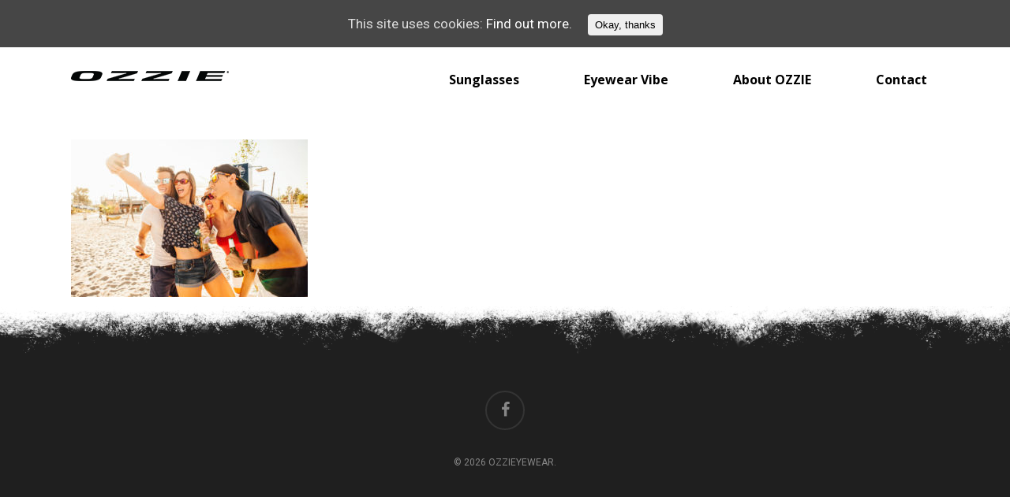

--- FILE ---
content_type: text/css
request_url: http://www.ozzieyewear.com/wp-content/themes/salient/css/woocommerce.css?ver=8.5.0
body_size: 16295
content:
/***************** WooCommerce ******************/

body[data-smooth-scrolling="0"] #header-outer .cart-menu {
	padding-right: 0px;
}

body[data-smooth-scrolling="0"] #header-outer .widget_shopping_cart {
	right: 0px!important;
}


#header-outer .icon-shopping-cart {
	font-size: 20px!important;
	height: auto!important;
	line-height: 20px!important;
	border-radius: 0px!important;
	-moz-border-radius: 0px!important;
	-webkit-border-radius: 0px!important;
	-o-border-radius: 0px!important;
	text-indent: -9999px;
	background-repeat: no-repeat;
	background-color: transparent!important;
}

html .woocommerce #payment, html .woocommerce-page #payment {
	background-color: transparent!important;
}

#header-outer .cart-menu-wrap.has_products {
	right: 0px;
}

html .woocommerce-checkout #payment div.payment_box:before {
	display: none;
}

.ascend #header-outer .cart-menu-wrap {
	width: 90px;
}
#header-outer .cart-menu-wrap {
	overflow: hidden;
	position: absolute;
	top: 0px; 
	right: -100px;
	width: 130px;
	height: 100%;
	transition: all 0.6s ease;
}

#header-outer .cart-outer .widget_shopping_cart_content p.woocommerce-mini-cart__empty-message {
	padding: 20px;
	width: 240px;
}

html:not(.js) #header-outer .cart-menu-wrap {
 	visibility: visible;
}

.woocommerce-cart .cart-collaterals .cart_totals table td, .woocommerce-cart .cart-collaterals .cart_totals table th {
	padding: 6px 0;
}

#header-outer .cart-menu {
	position: absolute;
	z-index: 10000;
	right: 0px;
	padding: 17px 17px 17px 20px;
	background-color: rgba(248, 248, 248, 0.95);
	top: 0px;
}

#boxed #header-outer .cart-menu {
	background-color: rgba(248, 248, 248, 0.95);
}

body[data-header-color="custom"] #header-outer .cart-menu { background-color: rgba(0,0,0,.03); }

body[data-header-color="custom"] #boxed #header-outer .cart-menu { background-color: #fbfbfb; }
body[data-header-color="custom"].original #boxed #header-outer .cart-menu .cart-icon-wrap i { color: #A0A0A0!important; }

#header-outer .cart-menu .icon-shopping-cart {
	left: 0px;
	margin-top: -1px;
	top: auto;
	position: absolute;
	width: 24px;
}

#header-outer .cart-menu .cart-icon-wrap {
	margin-left: 0px;
	height: 24px;
	width: 69px;
	line-height: 18px!important;
	position: relative;
}

#header-outer[data-format="centered-menu-under-logo"] .cart-menu .cart-icon-wrap,
.ascend #header-outer[data-format="centered-menu-under-logo"] .cart-menu .cart-icon-wrap {
	width: 69px!important;
}

#header-outer[data-format="centered-menu-under-logo"] .cart-wrap {
	margin-right: 23px;
}
.ascend #header-outer[data-format="centered-menu-under-logo"] .cart-wrap {
	margin-right: 28px;
}

#header-outer[data-format="centered-menu-under-logo"] .cart-menu,
.ascend #header-outer[data-format="centered-menu-under-logo"] .cart-menu  {
	padding-left: 37px;
}

#header-outer .cart-menu .cart-icon-wrap i {
	background-color: transparent!important;
	border-radius: 0px!important;
	font-size: 17px!important;
	line-height: 17px!important;
	height: 21px;
	position: absolute;
	top: 2px;
	left: 0px;
	width: 22px;
	color: rgba(0,0,0,0.4);
}

body.original #boxed #header-outer .cart-menu .cart-icon-wrap i {
	color: rgba(0,0,0,0.4)!important;
	opacity: 1!important;
}

#header-outer .cart-menu .cart-contents {
	padding-left: 0px;
	position: relative;
}

#header-outer .widget_shopping_cart_content {
	background-color: #1C1C1C;
}

#header-outer  .cart-menu > a:hover ul, #header-outer .cart-menu.sfHover li ul,  #header-outer .cart-menu:hover .widget_shopping_cart,  #header-outer .cart-menu:hover .widget_shopping_cart .cart_list {
	
}

#header-outer .widget_shopping_cart, .woocommerce .cart-notification, #header-outer .cart-notification  {
	display: none;
	position: absolute;
	right: 16px;
	z-index: 100000;
	box-shadow: 0 2px 2px rgba(0, 0, 0, 0.2);
	-moz-box-shadow: 0 2px 2px rgba(0, 0, 0, 0.2);
	-webkit-box-shadow: 0 2px 2px rgba(0, 0, 0, 0.2);
	-o-box-shadow: 0 2px 2px rgba(0, 0, 0, 0.2);
}

body[data-smooth-scrolling="0"] #header-outer .widget_shopping_cart, body[data-smooth-scrolling="0"] .woocommerce .cart-notification, body[data-smooth-scrolling="0"] #header-outer .cart-notification  {
	right: 0;
}

#header-outer .widget_shopping_cart h2.widgettitle, #header-outer .cart-notification h2.widgettitle {
	margin-bottom: 0px;
}

#header-outer .widget_shopping_cart .cart_list  {
	display: none;
	position: relative!important;
	top: 0px!Important;
	width: 240px;
	left: auto;
	max-height: 482px;
	overflow-y: auto;
}


#header-outer .widget_shopping_cart .cart_list a,
.nectar-slide-in-cart .widget_shopping_cart .cart_list a {
	background-color: transparent!important;
	border: none!important;
	font-weight: normal!important;
	line-height: 17px;
	padding-bottom: 8px;
	color: #27CCC0;
	transition: none!important;
	-moz-transition: none!important;
	-webkit-transition: none!important;
	-o-transition: none!important;
	font-family: 'Open Sans';
	font-weight: 600;
}

#header-outer .widget_shopping_cart .cart_list a img {
	width: 55px;
	float: left;
	margin-top: 2px;
	margin-right: 14px;
	margin-left: 0px!important;
}

#header-outer .widget_shopping_cart .cart_list li {
	float: none;
}
#header-outer .widget_shopping_cart .cart_list li, #header-outer .cart-notification {
	background-color: #1C1C1C;
	padding: 14px 20px;
	border-bottom: 1px solid rgba(255, 255, 255, 0.1);
    color: #BBBBBB;
}
.nectar-slide-in-cart .widget_shopping_cart .cart_list li {
	padding: 20px 20px;
}

#header-outer .widget_shopping_cart .cart_list li {
	font-size: 12px;
	line-height: 22px;
}

.nectar-slide-in-cart .widget_shopping_cart .cart_list li span.quantity {
	line-height: 12px;
	display: block;
}

.cart-outer .cart-notification {
 	width: 240px;
 	padding: 20px!important;
 	display: none;
 	font-size: 12px!important;
 	margin-top: 0px!important;
 	line-height: 20px;
}

.nectar-slide-in-cart {
	position: fixed;
	height: 100%;
	right: 0;
	top: 0;
	z-index: 100000;
	 -webkit-transition: all .7s cubic-bezier(0.25,1,.2,1);
    -moz-transition: all .7s cubic-bezier(0.25,1,.2,1);
    -ms-transition: all .7s cubic-bezier(0.25,1,.2,1);
    transition: all .7s cubic-bezier(0.25,1,.2,1);
	-ms-transform: translateX(107%)!important;
	transform: translateX(107%)!important;
	-webkit-transform: translateX(107%)!important;
}
.nectar-slide-in-cart .widget_shopping_cart {
	position: relative!important;
	height: 100%;
	left: 0;
	top: 0;
	display: block!important;
	opacity: 1!important;
}

.nectar-slide-in-cart .widget_shopping_cart .cart_list > li:first-child {
	padding-top: 0;
	min-height: 98px;
}
.nectar-slide-in-cart .widgettitle { display: none;}
.nectar-slide-in-cart .total { padding: 20px 0px 20px!important; }
.nectar-slide-in-cart ul.product_list_widget li dl dd { color: inherit!important;} 
body:not([data-dropdown-style="minimal"]).woocommerce ul.cart_list li dl, body:not([data-dropdown-style="minimal"]).woocommerce ul.product_list_widget li dl { border-color: rgba(255,255,255,0.15);}
body .nectar-slide-in-cart ul.product_list_widget li dl { width: 219px;}
.nectar-slide-in-cart .total,
.nectar-slide-in-cart .total strong { color: #000!important;}
.nectar-slide-in-cart { background-color: #fff; box-shadow: 0 3px 20px rgba(0,0,0,0.09);  -webkit-box-shadow: 0 3px 20px rgba(0,0,0,0.09);}
.nectar-slide-in-cart .widget_shopping_cart_content { height: 100%; padding: 35px;}
.nectar-slide-in-cart .widget_shopping_cart .cart_list .mini_cart_item > a { font-size: 18px!important; line-height: 24px;}
.nectar-slide-in-cart .widget_shopping_cart .buttons a { display: block;  padding: 20px!important; font-size: 16px!important; margin-top: 8px; margin-left: 0;}
.nectar-slide-in-cart .woocommerce.widget_shopping_cart .cart_list li a.remove { position: absolute; right: 0; height: 23px!important; width: 23px!important;   padding: 3px!important; line-height: 14px!important; margin: 0!important; font-size: 24px!important;  transition: all 0.47s cubic-bezier(0.3, 1, 0.3, 0.95) 0s!important;
    -webkit-transition: all 0.47s cubic-bezier(0.3, 1, 0.3, 0.95) 0s!important;}
.nectar-slide-in-cart .woocommerce.widget_shopping_cart .cart_list li a.remove:hover {
	 transform: rotate(90deg) translateZ(0);
    -webkit-transform: rotate(90deg) translateZ(0);
}
.nectar-slide-in-cart .widget_shopping_cart .cart_list a img {width: 75px!important; height: auto!important;}
.nectar-slide-in-cart .widget_shopping_cart .cart_list { display: block!important; max-height: 65%; overflow-y: auto; overflow-x: hidden; width: 300px;}
.nectar-slide-in-cart .widget_shopping_cart { opacity: 1!important; }
.nectar-slide-in-cart.open {
	-ms-transform: translateX(0%)!important;
	transform: translateX(0%)!important;
	-webkit-transform: translateX(0%) !important;
}
.nectar-slide-in-cart .widget_shopping_cart  .cart_list a img { position: absolute; left: 0px; float: none;}
.nectar-slide-in-cart .widget_shopping_cart .cart_list li { padding-left: 100px; min-height: 112px; border-bottom: 1px solid #eee;}
body .nectar-slide-in-cart ul.product_list_widget li dl { clear: none; float: none; margin-bottom: 10px;}
body.admin-bar .nectar-slide-in-cart .widget_shopping_cart {
	top: 32px;
}

.woocommerce .cart-notification .item-name, #header-outer .cart-notification .item-name {
	color: #fff;
	font-family: 'Open Sans';
	font-weight: 600;
}

.woocommerce .cart-notification .item-name:before, #header-outer .cart-notification .item-name:before {
	content: '"';
}

.woocommerce .cart-notification .item-name:after, #header-outer .cart-notification .item-name:after {
	content: '"';
}

.woocommerce .cart-notification img, #header-outer .cart-notification img {
	float: right;
	width: 55px;
	height: auto;
	margin-left: 14px;
}

.quantity input[type=number]::-webkit-inner-spin-button, 
.quantity input[type=number]::-webkit-outer-spin-button { 
  -webkit-appearance: none; 
  margin: 0; 
}


.quantity input[type=number] {
	-moz-appearance: textfield;
	 margin: 0; 
}

#header-outer .widget_shopping_cart .cart_list li:first-child {
	padding-top: 20px;
}

#header-outer .widget_shopping_cart .cart_list li:hover {
	background-color: #272727;
}

#header-outer .total,
.nectar-slide-in-cart .total {
	clear: both;
	color: #ccc;
	padding: 17px 20px;
	border: 0px!important;
}

#header-outer .total, #header-outer .total strong,
.nectar-slide-in-cart .total, .nectar-slide-in-cart .total strong {
	color: #fff;
	font-size: 18px;
	font-family: 'Open Sans';
	font-weight: 600;
    font-weight: normal;
    letter-spacing: -1px;
}

.nectar-slide-in-cart .total, .nectar-slide-in-cart .total strong {
	font-size: 24px;
	font-family: inherit;
}

#header-outer .widget_shopping_cart .quantity {
	margin-left: 0px;
	line-height: 14px;
	height: 14px;
	display: block;
	color: rgba(255,255,255,0.8);
}

#header-outer .widget_shopping_cart .buttons {
	padding: 3px 20px 20px 20px;
	clear: both;
}

#header-outer ul.product_list_widget li dl dt,
.nectar-slide-in-cart ul.product_list_widget li dl dt {
   color: #999;
}
.nectar-slide-in-cart ul.product_list_widget li dl dt { font-family: inherit;}

#header-outer ul.product_list_widget li dl dd,
.nectar-slide-in-cart ul.product_list_widget li dl dd {
   color: #fff;
   margin-bottom: 0!important;
   padding-left: 0px!important;
}

#header-outer ul.product_list_widget li dl p,
.nectar-slide-in-cart ul.product_list_widget li dl p {
	padding-bottom: 0!important;
}

#header-outer ul.product_list_widget li dl,
.nectar-slide-in-cart ul.product_list_widget li dl {
   clear: both;
   float: right;
   margin: 0;
   border-width: 1px;
   padding-left: 13px!important;
   width: 130px;
}

.woocommerce a.button, .woocommerce-page a.button, .woocommerce button.button, .woocommerce-page button.button, .woocommerce input.button, .woocommerce-page input.button, .woocommerce #respond input#submit, .woocommerce-page #respond input#submit, .woocommerce #content input.button, .woocommerce-page #content input.button {
	background-color: #333333!important;
	box-shadow: none!important;
	-moz-box-shadow: none!important;
	-webkit-box-shadow: none!important;
	-o-box-shadow: none!important;
	background-image: none!important;
	text-shadow: none!important;
	-moz-text-shadow: none!important;
	-webkit-text-shadow: none!important;
	-o-text-shadow: none!important;
	border: none!important;
    background-repeat: no-repeat;
    color: #FFFFFF !important;
    cursor: pointer;
    display: inline-block;
    font-size: 12px!important;
    line-height: 12px;
    padding: 10px 10px!important;
    position: relative;
    text-align: center;
    text-transform: capitalize;
    font-weight: normal!important;
    transition: all 0.2s linear 0s;
}

.woocommerce .cart-collaterals .cart_totals table th, .woocommerce-page .cart-collaterals .cart_totals table th,
.woocommerce .cart-collaterals .cart_totals table td, .woocommerce-page .cart-collaterals .cart_totals table td {
	width: 45%;
	font-size: 14px;
	line-height: 20px;
	padding-bottom: 10px;
}

@media only screen and (min-width: 1000px) {
	.woocommerce-cart .span_8 {
		padding-right: 30px;
	}
}

.cart-collaterals .order-total {
	border-top: 1px solid rgba(0, 0, 0, 0.1)!important;
	border-bottom: 1px solid rgba(0, 0, 0, 0.1)!important;
}

.woocommerce input[type="submit"][name="apply_coupon"]:hover, .woocommerce input[type="submit"][name="update_cart"]:hover, .woocommerce button[type="submit"][name="calc_shipping"]:hover {
	background-color: #333333!important;
	opacity: 0.8;
}
.woocommerce .span_4 input[type="submit"].checkout-button:hover, .woocommerce-cart .wc-proceed-to-checkout a.checkout-button:hover {
	opacity: 0.8;
}

.woocommerce input[type="submit"][name="update_cart"], .woocommerce .span_4 input[type="submit"].checkout-button, .checkout input[type="submit"]#place_order, .woocommerce-cart .wc-proceed-to-checkout {
	width: 100%!important;
	margin-top: 10px;
}

.woocommerce-cart .wc-proceed-to-checkout {
	padding: 0;
}
.woocommerce-cart .wc-proceed-to-checkout a {
	padding: 10px;
}
.woocommerce-page button[type="submit"].single_add_to_cart_button,
body[data-form-submit="regular"].woocommerce-page .container-wrap button[type=submit].single_add_to_cart_button,
.ascend.woocommerce-page .container-wrap button[type="submit"].single_add_to_cart_button,
body[data-button-style="rounded"].ascend.woocommerce-page .container-wrap button[type="submit"].single_add_to_cart_button {
	text-transform: uppercase;
	letter-spacing: 1px;
	font-size: 12px;
	padding: 20px 45px!important;
	transition: all 0.2s linear;
}

.woocommerce-page div[data-project-style="classic"] button[type="submit"].single_add_to_cart_button:hover {
	background-color: #333!important;
}

.woocommerce-page div[data-project-style="text_on_hover"] .single_add_to_cart_button:hover,
.woocommerce div[data-project-style="text_on_hover"]  .cart .quantity input.plus:hover,
.woocommerce div[data-project-style="text_on_hover"]  .cart .quantity input.minus:hover {
	opacity: 0.7;
}

.woocommerce  .cart .quantity input.qty,
.ascend.woocommerce .cart .quantity input.qty,
.ascend .woocommerce .cart .quantity input.qty {
	height: 55px!important;
	font-family: 'Open Sans';
	font-weight: 700;
	font-size: 24px!important;
	width: 46px!important;
	border: 1px solid #e1e1e1!important;
	border-right: none!important;
}

.woocommerce div[data-project-style="text_on_hover"] .cart .quantity input.minus, .woocommerce div[data-project-style="text_on_hover"] .cart .quantity input.plus {
	color: #fff!important;
	border-top: 0!important;
	border-left: 0!important;
	border-right: 0!important;
	border-bottom: 0!important;
}
 .woocommerce div[data-project-style="text_on_hover"] .cart .quantity input.plus {
	border-bottom: 1px solid rgba(0,0,0,0.043)!important;
 }

.woocommerce .cart .quantity {
	position: relative;
	width: 74px!important;
}

.woocommerce  .cart .quantity input.plus {
	position: absolute;
	top: 0;
	right: 0;
	width: 28px!important;
	height: 28px!important;
	line-height: 24px!important;
	border: none!important;
	color: #fff;
	text-shadow: none!important;
	z-index: 101;
	border-bottom: 1px solid rgba(0,0,0,0.043)!important;
	padding: 0!important;
}

.woocommerce div[data-project-style="classic"] .quantity input.plus,
.woocommerce div[data-project-style="classic"] .quantity input.minus,
.woocommerce div[data-project-style="material"] .quantity input.plus,
.woocommerce div[data-project-style="material"] .quantity input.minus,
.woocommerce .cart .quantity input.plus, .woocommerce .cart .quantity input.minus {
	color: #666!important;
	border: 1px solid #e1e1e1!important;
	background-color: transparent;
}

.woocommerce .cart .quantity label.screen-reader-text {
	display: none;
}

.woocommerce .cart .quantity.hidden input.plus, .woocommerce .cart .quantity.hidden input.minus {
	visibility: hidden;
	pointer-events: none;
}

.woocommerce  .cart .quantity input.minus {
	position: absolute;
	bottom: 0;
	width: 28px!important;
	height: 28px!important;
	line-height: 24px!important;
	right: 0;
	z-index: 100;
	color: #fff;
	text-shadow: none!important;
	padding: 0!important;
}

#header-outer .widget_shopping_cart a.button {
	background-color: #27CCC0!important;
	font-size: 12px;
	padding: 10px 14px;
}

.woocommerce a.button:hover, .woocommerce-page a.button:hover, .woocommerce button.button:hover, .woocommerce-page button.button:hover, .woocommerce input.button:hover, .woocommerce-page input.button:hover, .woocommerce #respond input#submit:hover, .woocommerce-page #respond input#submit:hover, .woocommerce #content input.button:hover, .woocommerce-page #content input.button:hover {
	background-color: #27CCC0!important;
}

#header-outer .widget_shopping_cart a.button.checkout {
	margin-left: 5px;
}

#header-outer .widget_shopping_cart a.button:hover {
	background-color: #3f3f3f!Important;
	color: #fff!important;
}

#header-outer a.cart-contents .cart-wrap span {
	background: none repeat scroll 0 0 #27CCC0;
    border-radius: 3px 3px 3px 3px;
    color: #FFFFFF;
    display: inline-block;
    font-size: 11px;
    font-weight: normal;
    line-height: 18px;
    right: 7px;
    margin-left: 4px;
    text-align: center;
    width: 20px;	
}

#header-outer a.cart-contents .cart-wrap span:before {
 	border-color: transparent #27CCC0 transparent;
    border-style: solid solid solid none;
    border-width: 5px 5px 5px medium;
    content: "";
    height: 0;
    left: -1px;
    margin-top: 4px;
    position: absolute;
    top: 0;
    width: 0;
}

#header-outer .cart-wrap {
	position: relative;
	font-size: 12px;
	margin-right: 20px;
	z-index: 10;
	float: right;
}


#header-outer nav.cart-active #search-btn {
	margin-left: 10px!important;
}

#header-outer nav.cart-active #search-btn > div {
	padding-left: 10px!important;
}

.woocommerce ul.products li.product .product-wrap img, .woocommerce-page ul.products li.product .product-wrap img {
  width: 100%;
  height: auto;
  display: block;
}

.woocommerce ul.products li.product .product-wrap:hover img.hover-gallery-image {
	opacity: 1;
}
.woocommerce ul.products li.product .product-wrap img.hover-gallery-image {
	position: absolute;
	z-index: 10;
	top: 0;
	left: 0;
	opacity: 0;
	-ms-transition: opacity 0.3s cubic-bezier(.21, .6, .35, 1);
	transition: opacity 0.3s cubic-bezier(.21, .6, .35, 1);
	-webkit-transition: opacity 0.3s cubic-bezier(.21, .6, .35, 1);
	transform: translateZ(0) scale(1.0, 1.0);
}

.woocommerce div.product div.images .woocommerce-product-gallery img {
	margin-bottom: 0;
}

.woocommerce ul.products li.product img, .woocommerce-page ul.products li.product img, .woocommerce div.product div.images img, .woocommerce-page div.product div.images img, .woocommerce #content div.product div.images img, .woocommerce-page #content div.product div.images img {
	box-shadow: none!important;
	-moz-box-shadow: none!important;
	-webkit-box-shadow: none!important;
	-o-box-shadow: none!important;
}

.woocommerce ul.products li.product h3, .woocommerce-page ul.products li.product h3,
.woocommerce ul.products li.product h2, .woocommerce-page ul.products li.product h2 {
	font-family: 'Open Sans';
	font-weight: 400;
    line-height: 23px!important;
    font-size: 18px!important;
    margin-top: 10px!important;
    text-transform: none;
    letter-spacing: 0px;
    padding: 0.5em 0 0.3em 0;
}

.woocommerce ul.products li.product.classic h3, .woocommerce-page ul.products li.product.classic h3 {
	font-size: 14px!important;
}

.woocommerce div.product div.summary, .woocommerce-page div.product div.summary, .woocommerce #content div.product div.summary, .woocommerce-page #content div.product div.summary, 
.woocommerce div.product div.images, .woocommerce-page div.product div.images, .woocommerce #content div.product div.images, .woocommerce-page #content div.product div.images {
	width: 100%!important;
	margin-bottom: 0px!important;
}

.woocommerce .single-product-summary {
	padding-left: 15px;
}

.woocommerce .single-product-summary .entry-summary p {
	padding-bottom: 20px;
}

.woocommerce .quantity, .woocommerce-page .quantity, .woocommerce #content .quantity, .woocommerce-page #content .quantity {
	width: auto!important;	
}

.woocommerce .quantity input.qty, .woocommerce-page .quantity input.qty, .woocommerce #content .quantity input.qty, .woocommerce-page #content .quantity input.qty {
	float: none!important;
}

html .woocommerce div.product form.cart div.quantity, .woocommerce-page div.product form.cart div.quantity, 
html .woocommerce #content div.product form.cart div.quantity, .woocommerce-page #content div.product form.cart div.quantity {
	margin-right: 20px;
}

.woocommerce ul.products li.product, .woocommerce-page ul.products li.product {
	width: 23.45%;
	margin-right: 2%;
	margin-bottom: 2%;
}

.woocommerce .span_9 ul.products li.product, .woocommerce-page .span_9 ul.products li.product {
	width: 32%;
	margin-right: 2%;
	margin-bottom: 2%;
}


/*material*/

.products[data-product-style="material"] + nav {
	margin-top: 50px;
}

/*default cols*/
.woocommerce ul.products li.product.material, .woocommerce-page ul.products li.product.material {
	width: 24%;
	margin-right: 1.3%;
	margin-bottom: 1.3%;
}
.woocommerce ul.products li.product.material img, .woocommerce-page ul.products li.product.material img {
	pointer-events: none;
	max-width: none;
}
@media only screen and (min-width:1000px) {
	/*4 cols*/
	.woocommerce.columns-4 ul.products li.product.material, .woocommerce-page .columns-4 ul.products li.product.material,
	.woocommerce.columns-4 ul.products li.product.material.last, .woocommerce-page .columns-4 ul.products li.product.material.last {
		width: 24.02%;
		margin-left: 0;
		margin-right: 1.3%;
		margin-bottom: 1.3%;
	}
	.woocommerce.columns-4 ul.products li.product.material.last, .woocommerce-page .columns-4 ul.products li.product.material.last {
		margin-right: 0%;
	}
	/*3 cols*/
	.woocommerce.columns-3 ul.products li.product.material, .woocommerce-page .columns-3 ul.products li.product.material {
		width: 32.4%;
		margin-left: 0;
		margin-right: 1.3%;
		margin-bottom: 1.3%;
	}
	.woocommerce.columns-3 ul.products[data-product-style="material"] li.product.material:nth-child(3n+3), .woocommerce-page .columns-3 ul.products[data-product-style="material"] li.product:nth-child(3n+3) {
		margin-right: 0%;
	}
	/*2 cols*/
	.woocommerce.columns-2 ul.products li.product.material, .woocommerce-page .columns-2 ul.products li.product.material,
	.woocommerce.columns-2 ul.products li.product.material.last, .woocommerce-page .columns-2 ul.products li.product.material.last {
		width: 49%;
		margin-right: 2%;
		margin-bottom: 2%;
	}
	.woocommerce.columns-2 ul.products[data-product-style="material"] li.product.material:nth-child(2n+2), .woocommerce-page .columns-2 ul.products[data-product-style="material"] li.product:nth-child(2n+2) {
		margin-right: 0;
	}
}
/*1 col*/
.woocommerce.columns-1 ul.products li.product.material, .woocommerce-page .columns-1 ul.products li.product.material {
	width: 100%;
	margin-right: 0%;
	margin-bottom: 1%;
}

/*sidebar cols*/
.woocommerce .span_9 ul.products li.product.material, .woocommerce-page .span_9 ul.products li.product.material {
	width: 32.42%;
	margin-right: 1.3%;
	margin-bottom: 1.3%;
}


.woocommerce ul.products[data-product-style="material"],
.woocommerce-page ul.products[data-product-style="material"] {
	display: -webkit-flex;
	display: flex;
	-webkit-flex-wrap: wrap; 
  	flex-wrap: wrap;
  	width: 100%;
}

.woocommerce ul.products[data-product-style="material"] li,
.woocommerce-page ul.products[data-product-style="material"] li {
	display: -webkit-flex;
	display: flex;
	float: none!important;
	clear: none!important;
}

.carousel-wrap  ul.products[data-product-style="material"] li,
.carousel-wrap  ul.products[data-product-style="material"] {
	display: inline-block!important;
	box-shadow: none!important;
}

@media only screen and (min-width: 1000px)  {
	body .cross-sells ul.products[data-product-style="material"] li.product,
	body .cross-sells ul.products[data-product-style="material"] li.product.last {
	    width: 32.4%;
	    margin-right: 1.3%;
	}
	body .cross-sells ul.products[data-product-style="material"] li.product:last-child {
		margin-right: 0;
	}
}

div[data-project-style="material"] .up-sells {margin-top: 30px;}
/*fullwidth*/
@media only screen and (min-width: 1500px)  {
	.woocommerce-page .full-width-content ul.products li.product.material.last,
	.woocommerce .full-width-content ul.products li.product.material.last,  
	.woocommerce .full-width-content .vc_span12 ul.products li.product.material.last {
		margin-right: 1.3%;
	}
	.woocommerce .full-width-content ul.products li.product.material,
	.woocommerce-page .full-width-content .vc_span12 ul.products li.product.material {
		width: 18.13%;
	}
}
@media only screen and (max-width: 1500px) and (min-width: 1000px) {
	.woocommerce .full-width-content ul.products li.product.material,
	.woocommerce-page .full-width-content .vc_span12 ul.products li.product.material {
	    width: 23%;
	    margin-right: 1.3%;
	    margin-bottom: 1.3%;
	}
	.woocommerce-page .full-width-content ul.products li.product.material.last,
	.woocommerce .full-width-content ul.products li.product.material.last,  
	.woocommerce .full-width-content .vc_span12 ul.products li.product.material.last {
		margin-right: 0%;
		width: 23%;
	}
}
@media only screen and (max-width: 1000px) and (min-width: 690px) {
	html body .full-width-content .vc_span12 ul.products li.product.material, 
	.woocommerce-page .full-width-content ul.products li.product.material {
	    width: 30%;
	    margin-right: 1.3%;
	    margin-bottom: 1.3%;
	}
	body .full-width-content .vc_span12 ul.products[data-product-style="material"] li.product:nth-child(2n+2), body.woocommerce-page .full-width-content ul.products[data-product-style="material"] li.product:nth-child(2n+2) {
		margin-right: 1.3%;
	}
	body .full-width-content .vc_span12 ul.products[data-product-style="material"] li:nth-child(3n+3), .woocommerce-page .full-width-content ul.products[data-product-style="material"] li:nth-child(3n+3) {
		margin-right: 0;
	}
	html body .full-width-content .vc_span12 ul.products[data-product-style="material"] li:nth-child(3n+1), .woocommerce-page .full-width-content ul.products[data-product-style="material"] li:nth-child(3n+1) {
	    margin-left: 4%;
	}
}
@media only screen and (max-width: 690px) {
	body .full-width-content .vc_span12 ul.products[data-product-style="material"] li.product, body.woocommerce-page .full-width-content ul.products[data-product-style="material"] li.product {
	    width: 44.9%;
	}
	html body .full-width-content .vc_span12 ul.products[data-product-style="material"] li:nth-child(2n+1), .woocommerce-page .full-width-content ul.products[data-product-style="material"] li:nth-child(2n+1) {
	    margin-left: 4%;
	}
}
@media only screen and (max-width: 470px) {
	body .full-width-content .vc_span12 ul.products[data-product-style="material"] li.product, body.woocommerce-page .full-width-content ul.products[data-product-style="material"] li.product {
	    width: 91%;
	    margin-bottom: 4%;
	    margin-left: 4%;
	}
}
/*end fullwidth*/
@media only screen and (max-width: 1500px) and (min-width: 1000px) {
	 body[data-header-format="left-header"].woocommerce ul.products li.product.material, 
	 body[data-header-format="left-header"].woocommerce-page ul.products li.product.material,
	 body[data-header-format="left-header"].woocommerce ul.products li.product.material.last, 
	 body[data-header-format="left-header"].woocommerce-page ul.products li.product.material.last {
		width: 32.4%;
		margin-right: 1.3%;
		margin-left: 0;
		margin-bottom: 1.3%;
	}
	body[data-header-format="left-header"].woocommerce .full-width-content ul.products li.product.material, 
	 body[data-header-format="left-header"].woocommerce-page .full-width-content ul.products li.product.material {
		width: 31.1%;
	}

	 body[data-header-format="left-header"].woocommerce ul.products[data-product-style="material"] li:nth-child(3n+3), 
	 body[data-header-format="left-header"].woocommerce-page ul.products[data-product-style="material"] li:nth-child(3n+3) {
		margin-right: 0%;
	}

	body[data-header-format="left-header"].woocommerce .span_9 ul.products[data-product-style="material"] li.product.material, 
	body[data-header-format="left-header"].woocommerce-page .span_9 ul.products[data-product-style="material"] li.product.material {
		width: 48.8%;
   	    margin: 0px 2% 2% 0px;
	}
	 body[data-header-format="left-header"].woocommerce .span_9 ul.products[data-product-style="material"] li.product.material:nth-child(2n+2), 
	 body[data-header-format="left-header"].woocommerce-page .span_9 ul.products[data-product-style="material"] li.product.material:nth-child(2n+2) {
		margin-right: 0%;
	}
	body[data-header-format="left-header"] .full-width-content ul.products li.material:nth-child(3n+1), 
	body[data-header-format="left-header"].woocommerce-page .full-width-content ul.products li.material:nth-child(3n+1) {
	    margin-left: 2%;
	}
}
@media only screen and (max-width: 1300px) and (min-width: 1000px) {
	.woocommerce ul.products li.product.material, 
	.woocommerce-page ul.products li.product.material,
	html .woocommerce ul.products li.product.material.last, 
	html .woocommerce-page ul.products li.product.material.last {
		width: 32.4%;
		margin-right: 1.3%;
		margin-bottom: 1.3%;
	}
	.woocommerce ul.products[data-product-style="material"] li:nth-child(3n+3), 
	.woocommerce-page ul.products[data-product-style="material"] li:nth-child(3n+3),
	.woocommerce ul.products[data-product-style="material"] li.material:nth-child(3n+3).last, 
	.woocommerce-page ul.products[data-product-style="material"] li.material:nth-child(3n+3).last {
		margin-right: 0%;
	}
	.woocommerce .span_9 ul.products li.product.material, 
	.woocommerce-page .span_9 ul.products li.product.material,
	.woocommerce .span_9 ul.products li.product.material.last, 
	.woocommerce-page .span_9 ul.products li.product.material.last {
		width: 48.8%;
		margin-right: 2%;
		margin-bottom: 2%;
	}
	.woocommerce .span_9 ul.products li.product.material:nth-child(2n+2), 
	.woocommerce-page .span_9 ul.products li.product.material:nth-child(2n+2) {
		margin-right: 0;
	}
}
@media only screen and (max-width: 1150px) and (min-width: 1000px) {
	 body[data-header-format="left-header"].woocommerce ul.products li.product.material, 
	 body[data-header-format="left-header"].woocommerce-page ul.products li.product.material,
	 body[data-header-format="left-header"].woocommerce ul.products li.product.material.last, 
	 body[data-header-format="left-header"].woocommerce-page ul.products li.product.material.last {
		width: 48.8%;
   	    margin: 0px 2% 2% 0px;
	}
	 body[data-header-format="left-header"].woocommerce ul.products[data-product-style="material"] li.material:nth-child(2n+2), 
	 body[data-header-format="left-header"].woocommerce-page ul.products[data-product-style="material"] li.material:nth-child(2n+2) {
		margin-right: 0%;
		margin-left: 0;
	}

	body[data-header-format="left-header"] .full-width-content .vc_span12 ul.products[data-product-style="material"] li.product, 
	body[data-header-format="left-header"].woocommerce-page .full-width-content ul.products[data-product-style="material"] li.product {
	    width: 44.9%;
	}
    body[data-header-format="left-header"] .full-width-content .vc_span12 ul.products[data-product-style="material"] li:nth-child(2n+1), 
    body[data-header-format="left-header"].woocommerce-page .full-width-content ul.products[data-product-style="material"] li:nth-child(2n+1) {
	    margin-left: 4%;
	}
}

html .woocommerce ul.products li.first, html .woocommerce-page ul.products li.first {
	clear: none;
}

html .woocommerce ul.products li.first.classic, html .woocommerce-page ul.products li.first.classic {
	clear: both;
}




/*fullwidth*/
@media only screen and (max-width: 1500px) and (min-width: 1000px) {
	
	html .woocommerce ul.products li.first, html .woocommerce-page ul.products li.first {
		clear: both;
	}

	.full-width-content ul.products li.product, .woocommerce-page .full-width-content ul.products li.product {
		width: 22.45%;
	}

	.full-width-content ul.products li:nth-child(4n+1), .woocommerce-page .full-width-content ul.products li:nth-child(4n+1) {
		margin-left: 2%;
	}

	.full-width-content .columns-2 ul.products li:nth-child(4n+1), .woocommerce-page .full-width-content .columns-2 ul.products li:nth-child(4n+1) {
		margin-left: 0;
	}

	.woocommerce-page .full-width-content ul.products li.product.last, .full-width-content ul.products li.product.last {
		margin-right: 2%;
	}

}

@media only screen and (min-width: 1500px) {

	html .woocommerce ul.products li.first, html .woocommerce-page ul.products li.first {
		clear: both;
	}
	
	.full-width-content .vc_span12 ul.products li.product, .woocommerce-page .full-width-content ul.products li.product {
		width: 17.54%;
	}
	.woocommerce-page .full-width-content .vc_span12 ul.products li.product.last, body .full-width-content .vc_span12 ul.products li.product.last,
	.woocommerce-page .full-width-content ul.products li.product.last, .woocommerce-page .full-width-content ul.products li.product.last {
		margin-right: 2%;
	}

	.full-width-content .vc_span12 ul.products li.first, .woocommerce-page .full-width-content ul.products li.first {
		clear: none!important;
	}
	.full-width-content .vc_span12 ul.products li:nth-child(5n+6), .woocommerce-page .full-width-content ul.products li:nth-child(5n+6) {
		clear: both;
	}
	.full-width-content .vc_span12 ul.products li:nth-child(5n+1), .woocommerce-page .full-width-content .vc_span12 ul.products li:nth-child(5n+1),
	.woocommerce-page .full-width-content ul.products li:nth-child(5n+1), .woocommerce-page .full-width-content .vc_span12 ul.products li:nth-child(5n+1) {
		margin-left: 2%;
	}
}

@media only screen and (max-width: 1000px) and (min-width: 690px) {

	html  body .full-width-content .vc_span12 ul.products li.product, .woocommerce-page .full-width-content ul.products li.product {
		width: 27.7%;
	}

	html body .full-width-content .vc_span12 ul.products li:nth-child(3n+1), .woocommerce-page .full-width-content ul.products li:nth-child(3n+1) {
		margin-left: 4%;
	}

	.woocommerce-page .full-width-content ul.products li.product.last, html body .full-width-content .vc_span12 ul.products li.product.last {
		margin-right: 4%;
	}

     body .full-width-content .vc_span12 ul.products li:nth-child(3n+4), .woocommerce-page .full-width-content ul.products li:nth-child(3n+4) {
		clear: both!important;
	}
	 body .full-width-content .vc_span12 ul.products li.first, .woocommerce-page .full-width-content ul.products li.first {
		clear: none;
	}
	 body .full-width-content .vc_span12 ul.products li:nth-child(3n+3), .woocommerce-page .full-width-content ul.products li:nth-child(3n+3) {
		clear: none;
	}

	html body .full-width-content .vc_span12 ul.products li:nth-child(2n+2), body.woocommerce-page .full-width-content ul.products li.product:nth-child(2n+2),
	html body .full-width-content .vc_span12 .woocommerce ul.products li:nth-child(2n+2) {
		margin-right: 4%;
	}

	html  body .full-width-content .page-title, html .woocommerce .full-width-content .woocommerce-result-count, html .full-width-content .woocommerce-breadcrumb {
		padding-left: 4%;
	}

	html .full-width-content .woocommerce-ordering {
		right: 4%;
	}
	 body .full-width-content .vc_span12 ul.products li.product:nth-child(2n), .woocommerce-page .full-width-content ul.products li.product:nth-child(2n) {
		float: left;
	}
	html .full-width-content .vc_span12 ul.products li.product, html .woocommerce-page .full-width-content ul.products li.product {
		clear: none;
	}

	html .woocommerce ul.products li.first.classic, html .woocommerce-page ul.products li.first.classic {
		clear: none;
	}

}

@media only screen and (max-width: 690px) {
	body .full-width-content .vc_span12 ul.products li:nth-child(4n+1), .woocommerce-page .full-width-content ul.products li:nth-child(4n+1) {
		margin-left: 5%;
	}

	.woocommerce-page .full-width-content ul.products li.product.last, body  .full-width-content .vc_span12 ul.products li.product.last {
		margin-right: 5%;
	}
	body .full-width-content .page-title, .full-width-content .woocommerce-result-count,
	body .full-width-content .woocommerce-ordering {
		padding-left: 5%;
		padding-right: 5%;
		right: 0;
	}
	body .full-width-content .vc_span12 ul.products li:nth-child(2n+2), .woocommerce-page .full-width-content ul.products li:nth-child(2n+2),
	body .full-width-content .vc_span12 .woocommerce ul.products li:nth-child(2n+2) {
		margin-right: 5%;
	}
	body .full-width-content .vc_span12 ul.products li:nth-child(2n+3), .woocommerce-page .full-width-content ul.products li:nth-child(2n+3) {
		margin-left: 5%;
	}
	body .full-width-content .vc_span12 ul.products li.product, body.woocommerce-page .full-width-content ul.products li.product {
		width: 42.5%;
	}

	.text_on_hover.product .add_to_cart_button,
	.text_on_hover.product a.added_to_cart {
		padding: 10px 13px!important;
		width: 100%;
		margin-top: 10px;
	}


}


.full-width-content .vc_span9 .caroufredsel_wrapper,
.full-width-content .vc_span9 .carousel-wrap
.full-width-content .vc_span8 .caroufredsel_wrapper,
.full-width-content .vc_span8 .carousel-wrap
.full-width-content .vc_span6 .caroufredsel_wrapper,
.full-width-content .vc_span6 .carousel-wrap,
.full-width-content .vc_span4 .caroufredsel_wrapper,
.full-width-content .vc_span4 .carousel-wrap,
.full-width-content .vc_span3 .caroufredsel_wrapper,
.full-width-content .vc_span3 .carousel-wrap {
	overflow: hidden!important;
}

body .products-carousel ul {
	opacity: 0;
}

body .products-carousel .products li.product {
	margin-right: 15px!important;
	margin-left: 15px!important;
	margin-bottom: 25px!important;
	clear: none!important;
	float: left!important;
}

body .products-carousel .carousel-prev {
	left: -77px!important;
	top: 49%!important;
	transform: translateY(-50%);
	-webkit-transform: translateY(-50%);
}
body .products-carousel .carousel-next {
	right: -96px!important;
	top: 49%!important;
	transform: translateY(-50%);
	-webkit-transform: translateY(-50%);
}
body .products-carousel:hover .carousel-prev { left: 9px!important; }
body .full-width-content .products-carousel:hover .carousel-prev { left: 7px!important; }
body .products-carousel:hover .carousel-next { right: 16px!important; }

body .products-carousel .carousel-next, body .products-carousel .carousel-prev {
	height: 60px!important;
	line-height: 60px!important;
	width: 55px!important;
	border: none!important;
	background-color: rgba(255,255,255,0.5);
	z-index: 1000;
	transition: all 0.45s ease 0s!important;
	-webkit-transition: all 0.45s ease 0s!important;
	-moz-transition: all 0.45s ease 0s!important;
}

body .products-carousel .carousel-next i, body .products-carousel .carousel-prev i {
	color: #777;
	height: 20px;
	line-height: 19px;
	transition: all 0.25s ease 0s!important;
	-webkit-transition: all 0.25s ease 0s!important;
	-moz-transition: all 0.25s ease 0s!important;
}
body .products-carousel .carousel-next:hover i, body .products-carousel .carousel-prev:hover i {
	color: #fff;
}

.woocommerce .full-width-content .page-title, .woocommerce .full-width-content .woocommerce-result-count,  html body .full-width-content .woocommerce-breadcrumb {
	padding-left: 2%;
}

.woocommerce .full-width-content .woocommerce-ordering {
	right: 2%;
}
.woocommerce .full-width-content .woocommerce-result-count {
	margin-right: 2%;
}

.woocommerce .full-width-content {
	position: relative;
}

.woocommerce-page .full-width-content {
	margin-top: 0!important;
}

.woocommerce mark { background-color: transparent!important; }

.cart .quantity input.plus, .cart .quantity input.minus {
    background-color: #F8F8F8;
    background-repeat: repeat-x;
    border: 1px solid #E1E1E1;
    border-radius: 0 0 0 0;
    color: #666666;
    cursor: pointer;
    display: inline!important;
    height: 35px;
    line-height: 35px;
    margin: 0;
    padding: 0;
    vertical-align: middle;
    width: 33px!important;
    position: relative;
    font-family: 'Open Sans';
	font-weight: 400;
}
.woocommerce .cart .quantity input.qty {
    border-left: medium none;
    border-right: medium none;
    border-top: 1px solid #E1E1E1;
    border-bottom: 1px solid #E1E1E1;
    display: inline;
    height: 35px;
    line-height: 35px;
    margin: 0;
    padding: 0 5px;
    text-align: center;
    vertical-align: middle;
    width: 35px;
     position: relative;
}

@media only screen and (max-width: 690px) {
	.woocommerce .shop_table .coupon {
		border: none!important;
		margin-top: 30px!important;
		padding: 0!important;
	}
	.woocommerce .shop_table .coupon input, .woocommerce .shop_table .coupon input#coupon_code {
		width: 100%!important;
		margin-top: 10px;
	}

}


.woocommerce .star-rating {
	height: 1.1em!Important;
	color: #27CCC0!important;
}

html .woocommerce p.stars a.star-1, html .woocommerce-page p.stars a {
	width: 1.5em;
}

.woocommerce .products.related .product, .woocommerce .products.upsells .product {
    margin-bottom: 2%;
    margin-right: 2% !important;
    width: 23.45% !important;
}

.single-product .post-area.span_9 .products.related .product, .single-product .post-area.span_9 .products.upsells .product {
    width: 32% !important;
}
@media only screen and (min-width: 1000px) {
	.single-product .post-area.span_9 .products.related ul > .product:nth-child(4) .single-product .post-area.span_9 .products.upsells ul > .product:nth-child(4) {
		display: none;
	}
}

.woocommerce .span_9 .products.related .products li:nth-child(4), .woocommerce .span_9 .products.upsells .products li:nth-child(4) {
	display: none;
}

.woocommerce .span_9 .products.related .products li:nth-child(3), .woocommerce .span_9 .products.upsells .products li:nth-child(3) {
	margin-right: 0px!important;
}

.woocommerce .products.related ul.products li.product.last, .woocommerce-page .products.related ul.products li.product.last  {
	margin-right: 0px!important;
}

.related.products h2, .upsells.products h2, #comments h2, #review_form h3, .cart_totals h2, .shipping_calculator h2, .cross-sells h2, .cart-collaterals h2 {
	font-size: 30px!important;
	line-height: 40px!important;
}

.woocommerce-page ul.products li.product.last, 
.woocommerce ul.products li.product.last,
.woocommerce-page ul.products li.product.material.last, 
.woocommerce ul.products li.product.material.last {
	margin-right: 0px;
}

.woocommerce .cart-collaterals .cross-sells, .woocommerce-page .cart-collaterals .cross-sells {
	width: 100%!important;
}

.woocommerce nav.woocommerce-pagination ul li a, .woocommerce nav.woocommerce-pagination ul li span {
	font-size: 12px;
}

.woocommerce .cart-collaterals .shipping_calculator .shipping-calculator-button:after, .woocommerce-page .cart-collaterals .shipping_calculator .shipping-calculator-button:after {
	font-size: 18px;
}

body[data-fancy-form-rcs="1"] .cart_totals #shipping_method li, body[data-fancy-form-rcs="1"] .order-review #shipping_method li {
	text-indent: 0;
	position: relative;
	left: -22px;
}

.woocommerce .products.related, .woocommerce .products.upsells {
	clear: both;
}

.woocommerce ul.products li.product .text-on-hover-wrap .price del, .woocommerce-page ul.products li.product .text-on-hover-wrap .price del {
	color: rgba(0,0,0,0.7)!important;
}

/*.woocommerce .page-title {
	display: none;
}*/

.woocommerce .pp_gallery {
	opacity: 1!important;
	display: block!important;
}

.woocommerce ul.products li.product .price, .woocommerce-page ul.products li.product .price {
	color: #27CCC0 !important;
}

.woocommerce .product-wrap {
	overflow: hidden;
	position: relative;
}

.woocommerce .classic .product-wrap .add_to_cart_button, .woocommerce .classic .product-wrap .product_type_variable, .woocommerce .classic .product-wrap .product_type_grouped, .woocommerce .classic .product-wrap a.button {
	position: absolute!important;
	transform: translateY(40px);
	-webkit-transform: translateY(40px);
	top: auto!important;
	bottom: 0;
	left: 0px;
	z-index: 20;
}

.woocommerce .classic .product-wrap .add_to_cart_button {
	background-image: url(../img/icons/cart-add.png)!important;
	background-position: center center!important;
	background-repeat: no-repeat!important;
	text-indent: -9999px!important;
	height: 35px!important;
	width: 35px!important;
	border-radius: 0px!important;
	-webkit-border-radius: 0px!important;
	-webkit-border-radius: 0px!important;
	padding: 0px!important;
}

div.pp_woocommerce a.pp_expand, div.pp_woocommerce a.pp_contract, div.pp_woocommerce a.pp_expand:before, div.pp_woocommerce a.pp_contract:before {
	display: none!important;
}

.woocommerce .variations {
	position: relative;
	width: auto!important;
	background-color: transparent!important;
	margin-bottom: 25px!important;	
}

.woocommerce .variations td {
	background-color: transparent!important;
	border: none!important;
	vertical-align: middle!important;	
}

.woocommerce .variations th {
	background-color: transparent!important;
	border: none!important;
}

.woocommerce .variations tr {
	background-color: transparent!important;
}

.single-product div.product .single_variation .price {
	margin-bottom: 1em;
	display: block;
	margin-top: 0;
}

body:not([data-fancy-form-rcs="1"]).woocommerce .reset_variations  {
	display: none!important;
}
.woocommerce .reset_variations {
	display: inline-block;
	margin-left: 15px;
	font-size: 14px;
	vertical-align: middle;
}
.woocommerce a.reset_variations:before {
    display: inline-block;
    font-size: inherit;
    position: relative;
    top: 1px;
    content: "\e117";
    margin-right: .5407911001em;
    font-family:'icomoon'!important;  speak:none; font-weight:normal; font-variant:normal; text-transform:none; line-height:1; -webkit-font-smoothing:antialiased; -moz-osx-font-smoothing:grayscale
}
.woocommerce div.product form.cart .variations td .fancy-select-wrap {
	display: inline-block ;
}

.woocommerce .variations td.label label {
	font-weight: normal!important;
	color: #000;
}

.woocommerce .product-wrap .add_to_cart_button.added {
	background-color: #27CCC0!important;
	background-image: url(../img/icons/cart-added.png)!important;	
}

.woocommerce .product-wrap .add_to_cart_button.added:before, .woocommerce .product-wrap .add_to_cart_button.added:after {
	background-image: none!important;
	content: none!important;
}

.woocommerce .product-wrap img.attachment-shop_catalog {
	position: relative;
	display: block;
	transition: all 0.2s linear;
	margin-bottom: 0px!important;
	-moz-transition: all 0.2s linear;
}
.woocommerce .product-wrap:hover a {
	-webkit-transform: translateY(0)!important;
	transform: translateY(0)!important;
}

a.added_to_cart {
	display: none;
	position: absolute!important;
	text-indent: -9999px;
}

.woocommerce ul.products li.product .price, .woocommerce ul.products li.product .price ins, .woocommerce ul.products li.product .price ins .amount {
	font-size: 18px;
	line-height: 22px;
	font-family: 'Open Sans';
	font-weight: 600;
}
html .woocommerce ul.products li.product.material .price, .woocommerce ul.products li.product.material .price ins, .woocommerce ul.products li.product.material .price ins .amount {
	font-size: 12px;
}
.woocommerce ul.products li.product.material .price del, .woocommerce-page ul.products li.product.material .price del {
	color: rgba(0,0,0,0.6);
	font-size:12px;
	padding-right: 5px;
}
.woocommerce .price ins, .woocommerce ul.products li.product .price ins {
	font-weight: normal;
	text-decoration: none;
}

.woocommerce .woocommerce-ordering {
	position: absolute;
	right: 0px;
	bottom: 13px;
	margin-bottom: 0px!important;
}

.woocommerce .span_9 .woocommerce-ordering {
	right: 20px;
}

.woocommerce .span_9.col_last .woocommerce-ordering {
	right: 0px!important;
}

.woocommerce .post-area .woocommerce-ordering {
	float: right!important;
}

.woocommerce .post-area .woocommerce-result-count {
	float: left!important;
}

.nectar-shop-header {
	position: relative;
}

html .nectar-shop-header .woocommerce-breadcrumb {
	padding: 13px 0;
	line-height: 40px;
	border-bottom: 1px solid rgba(0,0,0,0.07);
	margin-bottom: 40px;
	color: #aaa;
}

.nectar-shop-header .woocommerce-breadcrumb .fa.fa-angle-right {
	font-size: 14px;
}

.woocommerce-breadcrumb [class*="fa-"] {
	line-height: 32px;
}

body[data-fancy-form-rcs="1"] .woocommerce-ordering .fancy-select-wrap {
	padding-top: 0;
}

.woocommerce .woocommerce-result-count {
	float: none!important;
	margin-bottom: 5px;
	padding-bottom: 15px;
	position: absolute;
	bottom: 13px;
	padding: 0;
	font-size: .92em;
	right: 220px;
	color: #aaa;
}

body[data-fancy-form-rcs="1"].woocommerce .woocommerce-result-count {
	right: auto;
	position: relative;
	float: right!important;
	bottom: auto;
	margin-bottom: 0;
	margin-top: 13px;
	line-height: 40px;
	display: inline-block;
}
body[data-fancy-form-rcs="1"].woocommerce.woocommerce .woocommerce-ordering {
	position: relative;
	float: right;
	bottom: auto;
	margin-left: 20px;
	margin-top: 13px;
}

html body[data-fancy-form-rcs="1"] .woocommerce-ordering .select2-container {
	min-width: 130px;
	width: auto!important;
}

html body[data-fancy-form-rcs="1"] .woocommerce-ordering .select2-container--default .select2-selection--single {
	border: none!important;
	box-sizing: content-box;
	padding-top: 5px!important;
	padding-bottom: 5px!important;
}

.select2-results {
	padding: 4px;
}

.woocommerce .cart-notification {
	display: none;
}

.woocommerce ul.products li.product .onsale, .woocommerce-page ul.products li.product .onsale, .woocommerce span.onsale, .woocommerce-page span.onsale {
	z-index: 1000;
	border-radius: 100px!important;	
	-moz-border-radius: 100px!important;		
	-webkit-border-radius: 100px!important;		
	-o-border-radius: 100px!important;		
	line-height: 29px!important;
	padding: 7px!important; 
	right: 15px;
	width: 44px!important;
	margin-top: -8px!important;
	box-shadow: none!important;
	-moz-box-shadow: none!important;
	-webkit-box-shadow: none!important;
	-o-box-shadow: none!important;
	background-image: none!important;
	text-shadow: none!important;
	background-color: #27CCC0;
	left: auto!important;
	font-family: 'Open Sans';
	font-weight: 300;
}

.woocommerce-page .single-product-main-image .onsale {
	width: 59px!important;
	right: 9px!important;
	margin-top: -8px!important;
	line-height: 44px!important;
	display: none;
}

div[data-project-style="text_on_hover"] .single-product-main-image .onsale { display: block;}

.woocommerce #pp_full_res .pp_inline p {
	display: block;
}

.woocommerce .products .classic .star-rating, .woocommerce-page .products .classic .star-rating,
.woocommerce-page .products .material .star-rating, .woocommerce .products .material .star-rating {
	display: none!important;
}

.woocommerce .summary .price {
	color: #444444!important;
	font-size: 30px!important;
	line-height: 30px!important;
	letter-spacing: -1px;
	margin-top: 20px;
}

.woocommerce .summary ins .price {
	color: #444444;
}

.woocommerce .quick_rating .star-rating {
	float: none;
	position: relative;
	top: 2px;
}

.woocommerce .review_num {
	float: left;
	margin-right: 5px;
}

.woocommerce .quick_rating:after {
	content: ""; 
	display: block; 
	height: 0; 
	clear: both; 
	visibility: hidden; 
}

.woocommerce .quick_rating {
	margin-bottom: 0px;
}

.woocommerce div.product .product_title, .woocommerce #content div.product .product_title, .woocommerce-page div.product .product_title, .woocommerce-page #content div.product .product_title {
	margin-bottom: 3px;
}

.woocommerce .cart .quantity input.plus, .woocommerce .cart .quantity input.minus {
	background-image: none!important;
	box-shadow: none!important;
	-moz-box-shadow: none!important;
	-webkit-box-shadow: none!important;
	-o-box-shadow: none!important;
	border-radius: 0!important;
}

.woocommerce .cart .quantity input.plus:hover, .woocommerce .cart .quantity input.minus:hover {
	background-color:#f4f4f4!important;
}

.woocommerce .quantity input.qty, .woocommerce #content .quantity input.qty, .woocommerce-page .quantity input.qty, .woocommerce-page #content .quantity input.qty {
	background-image: none!important;
	box-shadow: none!important;
	-moz-box-shadow: none!important;
	-webkit-box-shadow: none!important;
	-o-box-shadow: none!important;
	border-color: #E1E1E1!Important;
	font-weight: normal!important;
	font-size: 12px;
}

.woocommerce div.product .woocommerce-tabs ul.tabs li, .woocommerce #content div.product .woocommerce-tabs ul.tabs li, .woocommerce-page div.product .woocommerce-tabs ul.tabs li, .woocommerce-page #content div.product .woocommerce-tabs ul.tabs li {
	background-image: none!important;
	box-shadow: none!important;
	-moz-box-shadow: none!important;
	-webkit-box-shadow: none!important;
	-o-box-shadow: none!important;
	margin-left: -2px!Important;
	margin-right: -2px!Important;
	border-radius: 0px!important;
	-moz-border-radius: 0px!important;
	-webkit-border-radius: 0px!important;
	-o-border-radius: 0px!important;
	border-top: 0px!important;
	border-left: 0px!important;
	transition: background-color 0.2s linear;
}

.woocommerce div.product .woocommerce-tabs ul.tabs li:last-child {
	border-right: 0px!Important;
}

.woocommerce div.product .woocommerce-tabs ul.tabs li:before, .woocommerce #content div.product .woocommerce-tabs ul.tabs li:before, .woocommerce-page div.product .woocommerce-tabs ul.tabs li:before, .woocommerce-page #content div.product .woocommerce-tabs ul.tabs li:before {
	box-shadow: none!important;
}

.woocommerce div.product .woocommerce-tabs ul.tabs li {
	border-bottom: none!important;
	background-color: rgba(0, 0, 0, 0.043)!important;
}

.woocommerce div.product .woocommerce-tabs ul.tabs li:before, .woocommerce div.product .woocommerce-tabs ul.tabs li:after, .woocommerce #content div.product .woocommerce-tabs ul.tabs li:before, .woocommerce #content div.product .woocommerce-tabs ul.tabs li:after, .woocommerce-page div.product .woocommerce-tabs ul.tabs li:before, .woocommerce-page div.product .woocommerce-tabs ul.tabs li:after, .woocommerce-page #content div.product .woocommerce-tabs ul.tabs li:before, .woocommerce-page #content div.product .woocommerce-tabs ul.tabs li:after {
	border: none!important;
	box-shadow: none!important;
}

.woocommerce div.product .woocommerce-tabs ul.tabs li.active, .woocommerce #content div.product .woocommerce-tabs ul.tabs li.active, .woocommerce-page div.product .woocommerce-tabs ul.tabs li.active, .woocommerce-page #content div.product .woocommerce-tabs ul.tabs li.active {
	background-color: #27CCC0;	
	color: #fff;
	border: none!Important;
}

.woocommerce div.product .woocommerce-tabs ul.tabs {
	padding-left: 2px!important;
	margin-bottom: 0px!important;
}

.woocommerce div.product .woocommerce-tabs ul.tabs:before {
	border: none!important;
}

.woocommerce div.product .woocommerce-tabs ul.tabs li a {
	font-family: 'Open Sans';
	font-weight: 400;
	font-weight: normal!Important;
	border-top: 0px!important;
	text-shadow: none!important;
	-moz-text-shadow: none!important;
	-webkit-text-shadow: none!important;
	-o-text-shadow: none!important;
}

.woocommerce div.product form.cart, .woocommerce #content div.product form.cart, .woocommerce-page div.product form.cart, .woocommerce-page #content div.product form.cart {
	margin-bottom: 3em!important;
}

.woocommerce table.shop_attributes, .woocommerce-page table.shop_attributes {
	margin-top: 20px!important;
}

.woocommerce .woocommerce-tabs > div:not(.tab-container) {
	padding: 15px 0px!important;
	margin-top: 0!important;
	margin-bottom: 0px!important;
}

.woocommerce-tabs .full-width-content {
	border-top: 1px solid #dddddd;
}

.woocommerce-tabs .full-width-content.wpb_row  {
	border-top: 0;
}

.full-width-tabs #tab-description .nectar-slider-wrap[data-full-width="true"],
.full-width-tabs.woocommerce-tabs #tab-description .first-section.full-width-section,
.full-width-tabs.woocommerce-tabs #tab-description .first-section.full-width-content  {
	margin-top: -17px!important;
}


.woocommerce div.product .woocommerce-tabs > .full-width-content {
	padding: 0!important;
}

.woocommerce  div.product .woocommerce-tabs .full-width-content ul.tabs {
	padding-left: 0!important;
}

.woocommerce  div.product .woocommerce-tabs .full-width-content ul.tabs li {
	background-color: transparent!important; 
	margin: 0!important;
	display: block!important;
	padding: 0!important;
	float: left!important;
	border-left: none!important;
	border-right: none!important;
	overflow: hidden;
}

.woocommerce-account[data-fancy-form-rcs="1"] label[for="rememberme"] {
	margin-left: 15px;
}

.woocommerce-account[data-fancy-form-rcs="1"] .login-btn-row {
	margin-top: 40px;
}
 .woocommerce div.product .woocommerce-tabs .full-width-content ul.tabs li.active {
 	background-color: transparent!important;
 }

 .woocommerce div.product .woocommerce-tabs .full-width-content ul.tabs li a:after {
    height: 3px;
    width: 100%; 
    content: ' ';
    background-color: #000;
    display: block;
    position: absolute;
    top: 0px;
    left: 0;
    -ms-transform: scale(1,0);
    -webkit-transform: scale(1,0);
    transform: scale(1,0);
    -ms-transform-origin: top;
    -webkit-transform-origin: top;
    transform-origin: top;
    -webkit-transition: all 0.3s;
    transition: all 0.3s; 
 }

  .woocommerce div.product .woocommerce-tabs .full-width-content ul.tabs li.active a:after {
 	top: 0;
 	-ms-transform: scale(1,1);
    -webkit-transform: scale(1,1);
    transform: scale(1,1);
 }

.woocommerce div.product .woocommerce-tabs .full-width-content ul.tabs li a {
	padding: 20px!important;
	color: #5e5e5e!important;
}

.woocommerce .woocommerce-tabs > div h2 {
	margin-bottom: 4px;
}

.woocommerce div[itemprop="description"] ul {
	margin-left: 0px!important;
}

.woocommerce div.product div.images div.thumbnails a, .woocommerce #content div.product div.images div.thumbnails a, .woocommerce-page div.product div.images div.thumbnails a, .woocommerce-page #content div.product div.images div.thumbnails a {
	width: 22.1%!important;
}

.woocommerce div.product div.images div.thumbnails a.first, .woocommerce #content div.product div.images div.thumbnails a.first, .woocommerce-page div.product div.images div.thumbnails a.first, .woocommerce-page #content div.product div.images div.thumbnails a.first {
	clear: none!important;
}

.woocommerce div.product div.images div.thumbnails a.last, .woocommerce #content div.product div.images div.thumbnails a.last, .woocommerce-page div.product div.images div.thumbnails a.last, .woocommerce-page #content div.product div.images div.thumbnails a.last {
	margin-right: 3.8%!important;
}

.woocommerce div.product div.images div.thumbnails a:nth-child(4n+4) {
	margin-right: 0px!important;
}

.woocommerce table.shop_attributes th, .woocommerce-page table.shop_attributes th, 
.woocommerce table.shop_attributes td, .woocommerce-page table.shop_attributes td {
	font-weight: normal!important;
	font-style: normal!important;
	background-color: transparent!important;
}

.woocommerce table.shop_attributes th, .woocommerce-page table.shop_attributes th {
	color: #333!important;
}

.woocommerce #tab-reviews #reviews #comments div[itemprop="aggregateRating"] .star-rating {
	display: none!important;
}

.woocommerce .commentlist li { 
	list-style: none!important;
}

.woocommerce #content nav.woocommerce-pagination ul li, .woocommerce nav.woocommerce-pagination ul li, .woocommerce-page #content nav.woocommerce-pagination ul li, .woocommerce-page nav.woocommerce-pagination ul li {
	border: 0px!important;
	margin: 1px!important;
}

.woocommerce-pagination {
	padding-bottom: 20px;
}

.woocommerce #content nav.woocommerce-pagination ul, .woocommerce nav.woocommerce-pagination ul, .woocommerce-page #content nav.woocommerce-pagination ul, .woocommerce-page nav.woocommerce-pagination ul {
	border: 0px!important;
}

.woocommerce .commentlist li .comment_container {
	list-style: none!important;
	position: relative!important;
	background-color: #FFFFFF!important;
	border: none!important;
    box-shadow: 0 1px 2px rgba(0, 0, 0, 0.2)!important;
    margin: 2em 0 0;
    overflow: hidden;
    padding:  0px 0px 0px 0px!important;
    position: relative;
}

.woocommerce .commentlist li .comment_container .comment-text {
	border: none!important;
	padding: 20px!important;
	margin-left: 70px!important;
}

.woocommerce #reviews #comments ol.commentlist li img.avatar, .woocommerce-page #reviews #comments ol.commentlist li img.avatar {
	width: 45px!important;
	padding: 0px!important;
	background-color: transparent!important;
	height: 45px!important;
	left: 25px!important;
	top: 25px!important;
}

.woocommerce #reviews #comments ol.commentlist li .comment-text p, .woocommerce-page #reviews #comments ol.commentlist li .comment-text p {
	padding-bottom: 5px!important;
	line-height: 23px;
	font-size: 14px;
	margin-bottom: 0px!important;
}

.woocommerce .commentlist li .comment_container .clear {
	padding-bottom: 0px!important;
}

div.pp_woocommerce .pp_content_container {
	background-color: transparent!important;
	padding: 0px!important;
}

div.pp_woocommerce .pp_details .pp_description {
	display: none!important;	
}

.pp_woocommerce .pp_content_container .pp_left {
	padding-left: 40px;
}
.pp_woocommerce .pp_content_container .pp_right {
	padding-right: 40px;
}

div.pp_woocommerce .pp_loaderIcon {
	background: url("img/prettyPhoto/dark_rounded/loader.gif") no-repeat scroll center center transparent!important;
}

div.pp_woocommerce .pp_close {
	background-image: url("img/prettyPhoto/dark_rounded/close.png")!important;
	height: 23px!important;
	width: 17px!important;
	right: 0px!important;
	top: -25px!important;
	border: none!important;
	text-indent: -9999px!important;
	background-color: transparent;
	box-shadow: none!important;
	-moz-box-shadow: none!important;
	-webkit-box-shadow: none!important;
	-o-box-shadow: none!important;
}

div.pp_woocommerce .pp_close:before {
	display: none!important;	
}

div.pp_woocommerce .pp_previous:before, div.pp_woocommerce .pp_next:before {
	background-image: none!important;
	text-shadow: none!important;
	-moz-text-shadow: none!important;
	-webkit-text-shadow: none!important;
	-o-text-shadow: none!important;
	color: #fff!important;
	font-size: 36px!important;
	border: none!important;
	box-shadow: none!important;
	-moz-box-shadow: none!important;
	-webkit-box-shadow: none!important;
	-o-box-shadow: none!important;
	font-weight: normal!important;
}

.woocommerce #pp_full_res .pp_inline p:empty {
	display: none!important;
}

.woocommerce #pp_full_res .pp_inline p {
	padding-bottom: 6px;	
}

.woocommerce #pp_full_res .pp_inline #reply-title {
	margin-bottom: 18px;
}

.woocommerce #pp_full_res .comment-form-comment, .woocommerce .comment-form-comment {
	margin-top: 25px!important;
}

.woocommerce #pp_full_res .comment-form-comment textarea {
	margin: 9px 0px;
}

div.pp_woocommerce #respond {
	background-color: #fff!important;
	padding: 20px!important;
}

.woocommerce #respond p.form-submit {
	padding-bottom: 0px;
}

.woocommerce.single-product #single-meta {
	margin: 20px 0px 35px 0px;
	position: absolute;
}

.woocommerce.single-product div[data-tab-pos="fullwidth"] #single-meta {
	left: 0;
}
.woocommerce.single-product div[data-tab-pos="fullwidth"] #single-meta ul {
	margin-left: 0;
}

.after-product-summary-clear { clear: both; }

html .woocommerce .woocommerce-message, html .woocommerce .woocommerce-error, html .woocommerce .woocommerce-info {
	box-shadow: none!important;
	-moz-box-shadow: none!important;
	-webkit-box-shadow: none!important;
	-o-box-shadow: none!important;
	border-radius: 0px;
	padding-left: 15px!important;
	-webkit-border-radius: 0px;
	-o-border-radius: 0px;
	-moz-border-radius: 0px;
	background-image: none!important;
	background-color: #27CCC0;
	color: #fff!important;
	border: none!Important;
	text-shadow: none!Important;
	-moz-text-shadow: none!Important;
	-webkit-text-shadow: none!Important;
	-o-text-shadow: none!Important;
}

.woocommerce-message a {
	color: #fff;
}

.woocommerce-message:before, .woocommerce-error:before, .woocommerce-info:before {
	box-shadow: none!important;
	-webkit-box-shadow: none!important;
	content: none!important;
	-o-box-shadow: none!important;
	-moz-box-shadow: none!important;
}

body .container .woocommerce-message a.button, body .container .woocommerce-error a.button, body .container .woocommerce-info a.button {
	padding: 0px!important;
	line-height: 1.5em;
	height: 1.5em;
	vertical-align: middle!important;
	background-color: transparent!important;	
}

.woocommerce-message:before {
	box-shadow: none!important;
	-moz-box-shadow: none!important;
	-webkit-box-shadow: none!important;
	content: ''!important;
	-o-box-shadow: none!important;
	background-color: transparent!important;	
	text-indent: -9999px;
	display: block;
	position: absolute;
	top: 10px!important;
	width: 20px;
	height: 16px;
}

.woocommerce input#coupon_code {
	width: 40%!important;	
	font-size: 14px;
	float: none!important;
}

.coupon .minimal-form-input {
	width: 40%!important;
}

.coupon .minimal-form-input input#coupon_code {
	width: 100%!important;
}
.woocommerce-cart[data-form-style="minimal"] table.cart td.actions .coupon .input-text { border: none; }

.woocommerce .actions .button {
	padding: 5px 8px 5px 8px!important;
	height: 29px;
	line-height: 20px;
}

body:not(.ascend) .actions .coupon .button {
	height: auto;
}

.woocommerce .actions {
	padding: 12px!important;
}

.woocommerce table.cart th {
	font-family: 'Open Sans';
	font-weight: 600;
	font-weight: normal;
}

.woocommerce .cart-collaterals .cart_totals {
	float: none!important;
	width: 100%;
	margin-bottom: 20px;
	text-align: left!important;
}

.woocommerce table.cart img, .woocommerce #content table.cart img, .woocommerce-page table.cart img, .woocommerce-page #content table.cart img {
	width: 90px!important;
	height: 90px!important;
	margin-bottom: 0;
}

.woocommerce table.shop_table, .woocommerce-page table.shop_table {
	border-radius: 0px!important;	
	-moz-border-radius: 0px!important;	
	-webkit-border-radius: 0px!important;	
	-o-border-radius: 0px!important;
	border: none!important;
}

.woocommerce table.cart td {
	padding: 25px 10px!important;
}

.woocommerce table.cart td.product-remove {
	padding-right: 0px!important;
}

.woocommerce table.cart tr td:first-child {
	padding-left: 0px!important;
}

.woocommerce table.cart tr td:last-child {
	padding-right: 0px!important;
}

.woocommerce table.cart td.actions {
	padding-top: 0!important;
}

html .woocommerce #content table.cart td.actions .coupon, html .woocommerce table.cart td.actions .coupon, html .woocommerce-page #content table.cart td.actions .coupon, html .woocommerce-page table.cart td.actions .coupon {
	float: none;
	padding: 60px 30px;
	border: 1px solid rgba(0,0,0,0.1);
	border-top: none;
	text-align: center;
}

.woocommerce .widget_shopping_cart .cart_list li a.remove, .woocommerce.widget_shopping_cart .cart_list li a.remove {
	top: auto;
	left: auto;
	position: relative;
	right: auto;
	float: right;
	margin-left: 15px;
	margin-bottom: 15px;
	border: 1px solid #27ccc0;
    font-size: 16px !important;
    height: 20px !important;
    line-height: 17px !important;
    padding: 0 !important;
    transition: all 0.2s linear 0s;
    width: 10px !important;
}



.woocommerce table.cart a.remove, .woocommerce #content table.cart a.remove, .woocommerce-page table.cart a.remove, .woocommerce-page #content table.cart a.remove {
	border: 1px solid #27CCC0;     
	transition: all 0.2s linear;
	font-size: 16px!important;
	padding: 0px!important;
	line-height: 17px!important;
	width: 20px!important;
	height: 20px!important;
	-webkit-transition: all 0.2s linear;
	-o-transition: all 0.2s linear;
	-moz-transition: all 0.2s linear;
}

table.cart a.remove {
	font-family: 'Open Sans';
	font-weight: 400!important;
}

.woocommerce table.cart .product-thumbnail a, .woocommerce table.cart .product-thumbnail a img {
	display: block;
}

.woocommerce-page table.cart a.remove:hover {
	color: #fff!important;
}

.woocommerce .cart-collaterals .shipping_calculator, .woocommerce-page .cart-collaterals .shipping_calculator {
	margin-top: 0px!Important;
}

.woocommerce p.woocommerce-info {
	padding-left: 1em!important;
}

.woocommerce .woocommerce-info a {
	color: #fff!important;
}

.woocommerce .woocommerce-info:before {
	background-color: transparent!important;
	content: ' '!important;
}

.woocommerce-billing-fields .clear, .shipping_address .clear {
	padding-bottom: 0;
}

.woocommerce .payment_methods li {
	list-style: none!important;
}
 
.woocommerce .payment_box p {
	padding-bottom: 0px!important;
	padding-left: 10px;
	line-height: inherit!important;
	font-size: inherit!important;
}

.woocommerce-checkout #payment div.payment_box {
   background-color: transparent!important;
   line-height: inherit!important;
	font-size: inherit!important;
}

.woocommerce-checkout #payment ul.payment_methods {
	border: none;
}

.woocommerce-checkout #payment ul.payment_methods li img {
	margin-right: 10px;
}

body[data-fancy-form-rcs="1"] .woocommerce-checkout #payment ul.payment_methods li {
	margin: 8px 0;
}

.product-categories .children {
    margin-left: 20px !important;
    margin-top: 10px;
    margin-bottom: 0!important;
}

.select2-drop-active {
	z-index: 10000000!important;
}

.cat-parent {
	border-bottom: 0!important;
}

.checkout #order_review {
	margin-top: 34px;
}

.checkout #order_review .order-review {
   background-color: transparent;
   border: none;
}

.checkout #order_review .order-review td, .checkout #order_review .order-review  tr th {
	border: none;
}

.checkout #order_review tr:nth-child(2n+1) {
    background-color: transparent;
}

.checkout .col2-set .col-1 {
	width: 58%;
}
.checkout .col2-set .col-2 {
	width: 39%;
}

.woocommerce .payment_box {
	margin: 0px!important;
	background-image: none!important;
	box-shadow: none!important;
	-moz-box-shadow: none!important;
	-webkit-box-shadow: none!important;
	-o-box-shadow: none!important;
}

.checkout .woocommerce-shipping-fields, .checkout .woocommerce-billing-fields {
	padding-right: 45px;
}

@media only screen and (max-width: 1000px) {
	.checkout .woocommerce-shipping-fields, .checkout .woocommerce-billing-fields { border: none;}
}

.checkout .woocommerce-billing-fields {
	padding-bottom: 20px;
}

.woocommerce .payment_box:after {
	border: none!important;
}

.woocommerce div.product_meta {
	margin-bottom: 20px;
}

body[data-bg-header="true"].woocommerce-checkout .container-wrap .woocommerce,
body[data-bg-header="true"].woocommerce-cart .container-wrap .woocommerce {
	padding-top: 45px;
}

.woocommerce-checkout-review-order-table .product-container {
	background-color: rgba(0,0,0,0.02);
	padding: 20px;
	max-height: 456px;
	overflow-x: hidden;
	overflow-y: auto;
	margin-bottom: 30px;
}

.woocommerce-checkout-review-order-table .product-image {
	float: left;
	line-height: 1px;
	width: 20%;
}
.woocommerce-checkout-review-order-table .product-info {
	padding-right: 30px;
	float: right;
	width: 75%;
}

.woocommerce-checkout-review-order-table .product-info .product-quantity  {
	font-size: 13px;
	display: block;
}

.woocommerce-checkout-review-order-table .product-info h4 {
	font-size :16px;
	line-height: 22px;
	margin-bottom: 0;
}

.woocommerce-checkout-review-order-table .product-info .amount {
	font-size: 14px;
}

.woocommerce-checkout-review-order-table .product-container > div:last-child {
	margin-bottom: 0;
}

.woocommerce-checkout-review-order-table .cart_item {
	margin-bottom: 20px;
}

.woocommerce-checkout-review-order-table .cart_item:after {
	clear: both;
	display: block;
	content: ' ';
}

.woocommerce[data-form-style="minimal"] #review_form #respond p.comment-form-comment {
	margin-top: 0!important;
}
.woocommerce[data-form-style="minimal"] #review_form #respond p.form-submit {
	margin-top: 20px!important;
}

.woocommerce .chzn-container-single .chzn-single, .woocommerce .chosen-container-single .chosen-single {
	background-image: none!important;
	border: none!important;
	padding: 4px 10px;
	background-color: #fff!important;
	box-shadow: 0 1px 2px rgba(0, 0, 0, 0.16) !important;
	-moz-box-shadow: 0 1px 2px rgba(0, 0, 0, 0.16) !important;
	-webkit-box-shadow: 0 1px 2px rgba(0, 0, 0, 0.16) !important;
	border-radius: 0px;
	-moz-border-radius: 0px;
	-webkit-border-radius: 0px;
	-o-border-radius: 0px;
	box-sizing: content-box!important;
	-moz-box-sizing: content-box!important;
}

.woocommerce .variations td {
	padding: 7px 0px;
}

body[data-fancy-form-rcs="1"] .variations_form.cart .variations .select2-container, body[data-fancy-form-rcs="1"] .woocommerce-ordering .select2-container {
	min-width: 200px;
	width: auto!important;
}

.woocommerce form .form-row .required, .woocommerce-page form .form-row .required {
	color: #27CCC0;
}

body[data-fancy-form-rcs="1"] .woocommerce .checkout input[type='checkbox'] + label > span.required {
	border: 2px solid #d6d6d6;
	text-indent: -9999px;
}

body[data-fancy-form-rcs="1"] .woocommerce .checkout input[type='checkbox']:checked + label > span.required {
	border: 10px solid #27CFC3;
}

.woocommerce .chzn-container .chzn-results .highlighted, .woocommerce .chosen-container .chosen-results .highlighted {
	background-image: none!important;
	background-color: #27CCC0;
}

.woocommerce .chosen-container-single .chosen-search input[type=text] {
	background: none!Important;
}

.woocommerce .chzn-container-active .chzn-single-with-drop, .woocommerce .chosen-container-active .chosen-single-with-drop {
	background-color: #fff;
}

.woocommerce .chzn-container .chzn-drop, .woocommerce .chosen-container .chosen-drop { 
	border: none!important;
}

.woocommerce table.order-review th, .woocommerce-page table.order-review th, .woocommerce table.order-review tfoot td, .woocommerce table.order-review tfoot th, .woocommerce-page table.shop_table tfoot td, .woocommerce-page table.shop_table tfoot th {
	font-family: 'Open Sans';
	font-weight: 600!important;
	color: #333;
}

.woocommerce table.order-review td {
	padding: 8px;
}

.woocommerce table.order-review td p {
	padding-bottom: 0;
}

.woocommerce table.order-review .order-total td, .woocommerce table.order-review th {
	font-size: 16px;
	padding: 6px;
}

.woocommerce #payment div.form-row, .woocommerce-page #payment div.form-row {
	padding: 15px 0px!important;	
}

.woocommerce .form-row.terms {
	float: left;
	padding-left: 0px!important;
}

.woocommerce .form-row.terms #terms {
	margin-top: -2px!Important;
	margin-left: 5px;
}

.woocommerce-error {
	margin-left: 0px!important;
	padding-left: 10px!important;
}

.woocommerce-error strong {
	color: #fff!important;
}

.woocommerce-error:before {
	content: ''!important;
	border: none!important;
	box-shadow: none!Important;
	-webkit-box-shadow: none!important;
	background-color: transparent!important;
}

.woocommerce-cart .shipping-calculator-form button[name="calc_shipping"] {
	margin-top: 10px;
}

body[data-form-style="minimal"].woocommerce-checkout .checkout_coupon .form-row-last {
	margin-top: 40px;
}

.woocommerce .order_details li {
	list-style: none;
}

.woocommerce .customer_details {
	margin-bottom: 20px;
}

.woocommerce form .form-row-first, .woocommerce form .form-row-last, .woocommerce-page form .form-row-first, .woocommerce-page form .form-row-last {
	width: 49%;
	padding: 1px;
}

.woocommerce-cart .shop_table {

}

.woocommerce .products {
	margin-bottom: 0px!Important;
}

.woocommerce a.woocommerce-main-image img {
	margin-top: 9px;
}

.woocommerce .price_slider_amount .clear {
	padding: 0px!important;
}

.woocommerce .widget_price_filter .price_slider_wrapper .ui-widget-content, .woocommerce-page .widget_price_filter .price_slider_wrapper .ui-widget-content {
	height: 10px;
	background-color: #EBEBEB;
	height: 10px;
	background-image: none!important;
    border-radius: 300px 300px 300px 300px;
    box-shadow: 0 1px 2px rgba(0, 0, 0, 0.12) inset;
    border-bottom: 1px solid #FFFFFF;
}

.woocommerce .widget_price_filter .ui-slider .ui-slider-range, .woocommerce-page .widget_price_filter .ui-slider .ui-slider-range {
	background-color: #72C4EA;
	height: 10px;
	border: none!important;
	box-shadow: none!important;
	-moz-box-shadow: none!important;
	-webkit-box-shadow: none!important;
	background-image: none!important;
    border-radius: 300px 300px 300px 300px;
    box-shadow: 0 1px 2px rgba(0, 0, 0, 0.16) inset!important;
    -webkit-box-shadow: 0 1px 2px rgba(0, 0, 0, 0.15) inset!important;
    -moz-box-shadow: 0 1px 2px rgba(0, 0, 0, 0.15) inset!important;
    -o-box-shadow: 0 1px 2px rgba(0, 0, 0, 0.15) inset!important;
    border-bottom: 1px solid #FFFFFF;
}

.woocommerce .widget_price_filter .ui-slider .ui-slider-handle, .woocommerce-page .widget_price_filter .ui-slider .ui-slider-handle {
	background-color: #F5F5F5!important;
	background-image: none!important;
	height: 20px!important;
	width: 20px!important;
	top: -5px!important;
	border: none!important;
	box-shadow: 0px 1px 4px rgba(0,0,0,0.25), 0px 9px 8px rgba(0,0,0,0.035), 0px 1px 0px #fff inset!important;
	-moz-box-shadow: 0px 1px 4px rgba(0,0,0,0.25), 0px 9px 8px rgba(0,0,0,0.035), 0px 1px 0px #fff inset!important;
	-webkit-box-shadow: 0px 1px 4px rgba(0,0,0,0.25), 0px 9px 8px rgba(0,0,0,0.035), 0px 1px 0px #fff inset!important;
	-o-box-shadow: 0px 1px 4px rgba(0,0,0,0.25), 0px 9px 8px rgba(0,0,0,0.035), 0px 1px 0px #fff inset!important;
}

.woocommerce .price_slider_amount button.button, .woocommerce .price_slider_amount .price_label,
.woocommerce.ascend .price_slider_amount button.button[type="submit"], .woocommerce.ascend .price_slider_amount .price_label {
	background-color: #F8F8F8!important;
    background-repeat: repeat-x;
    color: #666666!important;
    line-height: 14px!important;
    border: 1px solid #E1E1E1!important;
    padding: 5px 8px!important;
    border-radius: 0 0 0 0;
    margin-top: 9px;
    font-size: 12px;
}

.ascend.woocommerce .widget_price_filter .ui-slider .ui-slider-range, .ascend.woocommerce-page .widget_price_filter .ui-slider .ui-slider-range {
	height: 6px;
	box-shadow: none!important;
}
.ascend.woocommerce .widget_price_filter .ui-slider .ui-slider-handle, .ascend.woocommerce-page .widget_price_filter .ui-slider .ui-slider-handle {
	top: -6px!important;
	height: 18px!important;
    width: 18px!important;
    background-color: #fff!important;
    box-shadow: 0 3px 12px 0 rgba(43,43,49,.09), 0 5px 17px 0 rgba(43,43,49,.11)!important;
}
.ascend.woocommerce .widget_price_filter .price_slider_wrapper .ui-widget-content, .ascend.woocommerce-page .widget_price_filter .price_slider_wrapper .ui-widget-content {
	box-shadow: none;
    border-bottom: none;
}
.ascend.woocommerce .widget_price_filter .price_slider_wrapper .ui-widget-content, .ascend.woocommerce-page .widget_price_filter .price_slider_wrapper .ui-widget-content {
	height: 6px;
	background-color: rgba(0,0,0,0.07)!important;
}
.woocommerce.ascend .price_slider_amount .price_label { border: none!important; background-color: transparent!important; padding-right: 0!important;}

.woocommerce.ascend .price_slider_amount button.button[type="submit"] {
	background-color: transparent!important;
	border: none!important;
	padding-left: 0!important;
}
body[data-button-style="slightly_rounded_shadow"].woocommerce .widget .price_slider_amount button.button[type="submit"]:hover {
	-webkit-transform: none!important;
	transform: none!important;
	box-shadow: none!important;
}
.ascend #sidebar .widget.woocommerce.widget_price_filter > form {
	padding-top: 15px;
}

.woocommerce .price_slider_amount button.button:hover {
	background-color: #F4f4f4!important;
}

.woocommerce .price_slider_amount .price_label {
	float: right;
	position: relative;
}

.woocommerce ul.cart_list li a, .woocommerce ul.product_list_widget li a, .woocommerce-page ul.cart_list li a, .woocommerce-page ul.product_list_widget li a {
	font-weight: normal!important;	
}

.woocommerce .product_list_widget a, .woocommerce .product_list_widget span, .woocommerce .product_list_widget  {
	font-size: 12px!important;
}

.woocommerce .widget_recent_reviews .product_list_widget li, .woocommerce .widget_top_rated_products .product_list_widget li {
	line-height: 26px;
}

.woocommerce .widget_layered_nav ul li a, .woocommerce-page .widget_layered_nav ul li a {
	padding-left: 25px;
}


.woocommerce .widget_layered_nav ul li a:before, .woocommerce-page .widget_layered_nav ul li a:before {
	width: 12px;
	height: 12px;
	border-radius: 2px;
	background-color: transparent!important;
	border: 1px solid rgba(0,0,0,0.15);
	position: absolute;
	left: 0;
	top: 4px;
	content: ' '!important;
	display: block;
}

.woocommerce .widget_layered_nav ul li.chosen a:after, .woocommerce-page .widget_layered_nav ul li.chosen a:after {
	content: "\f00c";
	width: 13px;
	text-align: center;
    line-height: 14px;
	position: absolute;
	font-size: 12px;
	left: 0;
	top: 4px;
	font-family: FontAwesome;
    font-weight: normal;
    font-style: normal;
    text-decoration: inherit;
	display: block;
}

html .ascend.woocommerce #sidebar div ul li {
	padding: 0px 0px 12px 0!important;
	font-size: 15px;
	line-height: 20px;
}

html .ascend.woocommerce #sidebar div ul li a {
	color: inherit;
}
html .woocommerce #sidebar div ul li a:hover ~ .count,
html .woocommerce #sidebar div ul li.current-cat > .count {
	color: #fff;
}
html .ascend.woocommerce #sidebar h4 {
	color: #000;
}
.ascend.woocommerce #sidebar div ul {
	margin-top: 12px;
}
.ascend.woocommerce #sidebar div ul > li:last-child {
	padding-bottom: 0!important;
}
.widget.woocommerce .product-categories li, .widget.woocommerce .wc-layered-nav-term {
	position: relative;
}

@media only screen and (max-width: 1000px) {
	.woocommerce #sidebar > div {
		margin-bottom: 0;
	}
	.woocommerce  #sidebar .widget.woocommerce {
		margin-top: 8px;
		position: relative;
	}
	.woocommerce  #sidebar .widget.woocommerce h4 {
		margin-bottom: 0;
	}
	.woocommerce  #sidebar .widget.woocommerce:not(.widget_price_filter) h4 {
		cursor: pointer;
		line-height: 34px;
		padding-left: 35px;
		font-size: 14px;
	}

	.woocommerce  #sidebar .widget.woocommerce:not(.widget_price_filter) h4:before {
	    content: ' ';
	    top: 10px;
	    left: 14px;
	    width: 2px;
	    margin-left: -2px;
	    height: 14px;
	    position: absolute;
	    background-color: #888;
	    -ms-transition: transform 0.45s cubic-bezier(.3,.4,.2,1), background-color 0.15s ease;
	    transition: transform 0.45s cubic-bezier(.3,.4,.2,1), background-color 0.15s ease;
	    -webkit-transition: -webkit-transform 0.45s cubic-bezier(.3,.4,.2,1), background-color 0.15s ease;
	}
	.woocommerce  #sidebar .widget.woocommerce:not(.widget_price_filter) h4:after {
	    content: ' ';
	    top: 18px;
	    left: 6px;
	    margin-top: -2px;
	    width: 14px;
	    height: 2px;
	    position: absolute;
	    background-color: #888;
	    -ms-transition: background-color 0.15s ease;
	    transition: background-color 0.15s ease;
	    -webkit-transition: background-color 0.15s ease;
	}

	.woocommerce  #sidebar .widget.woocommerce:not(.widget_price_filter).open-filter h4:before {
		transform: scaleY(0);
		-webkit-transform: scaleY(0);
	}

	.woocommerce  #sidebar .widget.woocommerce > ul {
		display: none;
		padding-left: 35px;
	}

	.woocommerce-result-count { display: none;}
}
@media only screen and (min-width: 1001px) {
	.woocommerce  #sidebar .widget.woocommerce > ul {
		display: block!important;
	}
	
}
@media only screen and (min-width: 691px) {
	body[data-fancy-form-rcs="1"] .woocommerce-ordering .fancy-select-wrap a.select2-choice {
		border: none;
	}	
	body .woocommerce-ordering .select2-container .select2-choice>.select2-chosen {
		font-size: 14px!important;
	}
	html body[data-fancy-form-rcs="1"] .bigdrop {
		min-width: 200px;
	}
}
@media only screen and (max-width: 690px) {
	.woocommerce .container-wrap .woocommerce-ordering {
		margin-bottom: 20px!important;
	}
}

.widget.woocommerce .product-categories li .count, .widget.woocommerce .wc-layered-nav-term .count {
	position: absolute;
	right: 0;
	top: 0px;
	background-color: rgba(0,0,0,0.05);
	padding: 5px 8px;
	border-radius: 100px;
	font-size: 11px;
	line-height: 11px;
	display: inline-block;
	-ms-transition: background-color 0.2s, color 0.2s;
	-webkit-transition: background-color 0.2s, color 0.2s;
	transition: background-color 0.2s, color 0.2s;
}

body:not(.ascend) .widget.woocommerce .product-categories li .count, body:not(.ascend) .widget.woocommerce .wc-layered-nav-term .count {
	top: 12px;
}
body:not(.ascend) #sidebar .widget.woocommerce li:first-child > .count {
	top: 6px;
}
body:not(.ascend).woocommerce #sidebar .widget_layered_nav ul li a:before, body:not(.ascend).woocommerce-page #sidebar .widget_layered_nav ul li a:before {
	top: 17px;
}
body:not(.ascend).woocommerce #sidebar .widget_layered_nav ul li:first-child a:before {
	top: 8px;
}
body:not(.ascend).woocommerce #sidebar .widget_layered_nav ul li a:after, body:not(.ascend).woocommerce-page #sidebar .widget_layered_nav ul li a:after {
	top: 17px;
}
body:not(.ascend).woocommerce #sidebar .widget_layered_nav ul li:first-child a:after {
	top: 8px;
}
.woocommerce-page ul.product_list_widget li img {
	height: 62px!important;
	width: 62px!important;
	margin-left: 0px!important;
	margin-right: 15px;
	float: left!important;
	margin-bottom: 0px;
	box-shadow: none!important;
	-webkit-box-shadow: none!important;
	-o-box-shadow: none!important;
	-moz-box-shadow: none!important;
}

.woocommerce .widget_layered_nav_filters ul li a, .woocommerce-page .widget_layered_nav_filters ul li a {
	border: 1px solid rgba(0,0,0,0.15)!important;
	padding: 3px 8px;
	transition: all 0.2s linear!important;
	-webkit-transition: all 0.2s linear!important;
	-o-transition: all 0.2s linear!important;
	-moz-transition: all 0.2s linear!important;
}
.woocommerce .widget_layered_nav_filters ul li {
	margin-right: 12px!important;
}
.woocommerce .widget_layered_nav_filters ul li a:before {
	color: inherit;
	margin-top: 3px;
    display: inline-block;

}

.woocommerce-page .widget_layered_nav_filters ul li {
	padding: 0 1px 1px 0!important;
	border-bottom: 0px!important;
}

.woocommerce .ppt {
	text-indent: -9999px!important;
}

.woocommerce #reviews .comment-form p {
	padding-bottom: 0px!important;
}

.woocommerce #reviews #reply-title {
	margin: 30px 0px 15px 0px!important;
}

.woocommerce #reviews #comments ol.commentlist li, .woocommerce-page #reviews #comments ol.commentlist li {
	margin-bottom: 0px!important;
}

@media only screen and (-moz-min-device-pixel-ratio: 1.5),
only screen and (-o-min-device-pixel-ratio: 3/2),
only screen and (-webkit-min-device-pixel-ratio: 1.5),
only screen and (min-device-pixel-ratio: 1.5),
only screen and (min-resolution: 144dpi) {

   .woocommerce .product-wrap .add_to_cart_button {
   		background-size: 24px 21px!important;
      	background-image: url(../img/icons/cart-add@2x.png)!important;
   }
   
   .woocommerce .product-wrap .add_to_cart_button.added {
   		background-size: 24px 21px!important;
      	background-image: url(../img/icons/cart-added@2x.png)!important;
   }
}

#customer_details p.create-account {
	padding-left: 0;
	margin-top: 30px;
}

body[data-form-style="minimal"].single-product .comment-form-rating label[for="rating"] {
	color: #acacac;
	margin-bottom: 7px;
	display: block;
}

.woocommerce-checkout #payment .payment_method_paypal .about_paypal {
	float: none;
}

body[data-form-style="minimal"] .create-account > p:first-child {
	padding-bottom: 0;
}

/*material style*/
.woocommerce .material.product {  text-align: left; background-color: #fff;
	border-radius: 4px; transition: box-shadow 0.3s cubic-bezier(.21, .6, .35, 1); overflow: hidden; }
.woocommerce .material.product { padding: 0px!important;}
.woocommerce .material.product .product-wrap {
	overflow: visible;
	width: 100%;
}

.woocommerce-page ul.products li.product.material .price {
	color: #000!important;
}

.woocommerce ul.products .material.product h3, .woocommerce-page ul.products .material.product h3, .woocommerce ul.products .material.product h2, .woocommerce-page ul.products .material.product h2 { margin-top: 0!important; color: #000; transition: all 0.3s cubic-bezier(.21, .6, .35, 1);}
.woocommerce ul.products .material.product .price, .woocommerce-page ul.products .material.product .price {
	transition: all 0.3s cubic-bezier(.21, .6, .35, 1);
}
.woocommerce .material.product .product-wrap .product-add-to-cart {
	opacity: 0;
	transition: all 0.3s cubic-bezier(.21, .6, .35, 1);
	position: absolute;
    left: 20px;
    transform: translateY(16px);
    bottom: 23px;
}
.woocommerce .material.product .product-wrap .product-add-to-cart a {
	border-radius: 0;
}

.woocommerce .material.product .product-wrap .product-add-to-cart a {
	border: 1px solid rgba(0,0,0,0.13)!important;
	transition: color 0.2s linear;
	background-color: transparent!important;
	padding: 0!important;
	color: #000!important;
}
.woocommerce .material.product .product-wrap .product-add-to-cart a.added_to_cart {
	position: relative!important;
}

.woocommerce .material.product .product-wrap .product-add-to-cart a.add_to_cart_button.added {
	display: none;
}
 .material.product .add_to_cart_button:after { display: none!important;}
.woocommerce .material.product .product-wrap .product-add-to-cart a > span,
.woocommerce .material.product .product-wrap .product-add-to-cart a.added_to_cart { 
	padding: 8px 13px!important;
	font-size: 12px;
	line-height: 12px;
	display: inline-block;
	color: #000!important;
	transition: color 0.2s linear;
}

.woocommerce .material.product .product-wrap .product-add-to-cart .price {
	border-right: 1px solid rgba(0,0,0,0.13);
	transition: color 0.2s linear;
}
.woocommerce .material.product .product-wrap .product-add-to-cart .price ins {
	line-height: 12px;
	font-size: 12px;
    display: inline-block;
}
.woocommerce .material.product .product-wrap .product-add-to-cart .price .amount, .woocommerce .material.product .product-wrap .product-add-to-cart a { font-size: 12px!important;}
.woocommerce .material.product .product-wrap .product-add-to-cart .price ins .amount {
	line-height: 12px;
}
.woocommerce .material.product .product-wrap .product-add-to-cart .price { display: inline-block; font-size: 12px!important; line-height: 12px; margin-bottom: 0; 
	padding-right: 20px;
	position: relative;
}
.woocommerce .material.product .product-wrap .product-add-to-cart .price del { display: none;}
.woocommerce .material.product .product-wrap .product-add-to-cart a { margin-top: 0;}
.woocommerce .material.product .product-wrap .product-meta > .price {
	transition: all 0.25s cubic-bezier(.21, .6, .35, 1) 0.05s;
	opacity: 1;
	margin-bottom: 3px;
}
.woocommerce .material.product:hover .product-wrap .product-meta > .price {
	transition: all .15s cubic-bezier(.21, .6, .35, 1);
}

.woocommerce .material.product .product-wrap .product-meta {
	padding: 20px 25px 20px 25px;
}

.woocommerce .material.product:hover h3, .woocommerce .material.product:hover .product-meta > .price,
.woocommerce .material.product:hover h2 {
	transform: translateY(-11px);
}
.woocommerce .material.product:hover .product-wrap .product-add-to-cart {
	transform: translateY(0px);
}

.woocommerce .material.product .add_to_cart_button, .woocommerce .material.product .added_to_cart {
	display: inline-block;
	padding: 15px!important;
	transition: background-color 0.2s linear, opacity 0.14s cubic-bezier(.21, .6, .35, 1), transform 0.3s cubic-bezier(.21, .6, .35, 1);
	text-align: center;
	text-indent: 0!important;
}
.woocommerce .material.product:hover .add_to_cart_button, .woocommerce .material.product:hover .added_to_cart { 
	transition: background-color 0.2s linear, opacity 0.27s cubic-bezier(.21, .6, .35, 1), transform 0.3s cubic-bezier(.21, .6, .35, 1);
}
.woocommerce .material.product .add_to_cart_button:hover {
	background-color: #333!important;
}


.material.product:hover .product-wrap,
.material.product.hovered .product-wrap {
	z-index: 101;
}

.material.product:hover {
	z-index: 1001;
}
.woocommerce ul.products .material.product  span.onsale,
.woocommerce-page ul.products .material.product  span.onsale { font-family: inherit!important; font-weight: inherit!important; border-radius: 0px!important; top: 22px; min-height: 0!important; padding-top: 0!important; padding-bottom: 0!important; min-width: 0!important; right: auto!important; left: 22px!important; margin: 0!important; width: auto!important; font-size: 12px!important; line-height: 20px!important;}

body[data-button-style="rounded"].woocommerce ul.products .material.product  span.onsale,
body[data-button-style="rounded"].woocommerce-page ul.products .material.product  span.onsale {
	border-radius: 100px!important;
	padding-left: 10px!important;
	padding-right: 10px!important;
}

.material.product:hover {
	z-index: 100;
    box-shadow: 0 20px 70px rgba(0,0,0,0.17);
}

.material.product:hover .product-wrap .product-add-to-cart {
	opacity: 1;
}

.woocommerce .material.product:hover .product-wrap .product-meta > .price {
	opacity: 0;
}


/*hover text style*/
.text_on_hover.product {
	text-align: center;
	margin-bottom: 4%!important;
}

.text_on_hover.product .text-on-hover-wrap {
	position: absolute;
	top: 0;
	width: 100%;
	transform: translateY(-50%);
	webkit-transform: translateY(-50%);
	-moz-transform: translateY(-50%);
	transition: all 0.2s linear;
	-moz-transition: all 0.2s linear;
	-webkit-transition: all 0.2s linear;
	top: 50%;
	text-align: center;
	z-index: 20;
	opacity: 0;
}

.text_on_hover.product .text-on-hover-wrap .star-rating {
	display: inline-block;
	margin-top: 13px;
	font-size: 18px;
	margin-bottom: -2px!important;
}

.text_on_hover.product .star-rating span:before {
	content: "\73\73\73\73\73"!important;
}

.woocommerce ul.products li.product .price del, .woocommerce-page ul.products li.product .price del {
	font-size: 0.67em;
	color: rgba(145, 145, 145, 0.5);
	display: inline;
}


.woocommerce #content div.product p.price del, .woocommerce #content div.product span.price del, .woocommerce div.product p.price del, .woocommerce div.product span.price del, .woocommerce-page #content div.product p.price del, .woocommerce-page #content div.product span.price del, .woocommerce-page div.product p.price del, .woocommerce-page div.product span.price del {
    color: rgba(145, 145, 145, 0.5);
    font-size: 0.67em;
}

.text_on_hover.product .text-on-hover-wrap .price, .text_on_hover.product .text-on-hover-wrap ins .amount {
	font-size: 26px!important;
	margin-top: 6px;
	margin-bottom: 4px!important;
}

.text_on_hover.product .text-on-hover-wrap del {
	display: block!important;
}

.text_on_hover.product .text-on-hover-wrap * {
	color: #000;
}

.woocommerce .text_on_hover.product .star-rating:before, .woocommerce-page .text_on_hover.product .star-rating:before {
	color: #aaa;
}

.text_on_hover.product h3 {
	text-align: center;
	padding-bottom: 0px!important;
	margin-bottom: 0px!important;
}

.text_on_hover.product h3 a {
	color: #000!important;
}

.text_on_hover.product .text-on-hover-wrap .price del {
	display: block;
	margin-bottom: 5px!important;
}

.woocommerce #respond input#submit.loading:after, .woocommerce a.button.loading:after, .woocommerce button.button.loading:after, .woocommerce input.button.loading:after {
	right:-20px!important;
	top: 0px!important;
}

.woocommerce .products-carousel ul.products li.product.text_on_hover.product a.added_to_cart, .woocommerce .products-carousel ul.products li.product.text_on_hover.product .add_to_cart_button,
.woocommerce .products-carousel ul.products li.product.text_on_hover.product h3 a {
	cursor: pointer!important;
}

.woocommerce .products .text_on_hover.product .star-rating, .woocommerce-page .products .text_on_hover.product .star-rating {
	margin-bottom: 0;
	margin-top: 11px;
}

.text_on_hover.product .link-overlay, .classic.product .link-overlay {
	z-index: 100;
	position: absolute;
	left: 0;
	top: 0;
	width: 100%;
	height: 100%;
}

/*

.woocommerce .add_to_wishlist:before {
    content: "\e00f";
    font-size: 20px!important;
    line-height: 18px;
}

.woocommerce .add_to_wishlist {
	font-size: 0;
	
}


.yith-wcwl-add-to-wishlist {
	float: right;
}

.woocommerce .add_to_wishlist:before, 
.woocommerce .yith-wcwl-wishlistaddedbrowse:before, 
.woocommerce .yith-wcwl-wishlistexistsbrowse:before, 
.woocommerce .yith-wcwl-wishlistaddedbrowse a:before, 
.woocommerce .yith-wcwl-wishlistexistsbrowse a:before {
    display: inline-block;
    font-family: "icomoon" !important;
    font-style: normal;
    font-variant: normal;
    font-weight: normal;
    line-height: 1;
    text-transform: none;
}

.text_on_hover.product .add_to_cart_button, .text_on_hover.product h3, html .woocommerce ul.products .text_on_hover.product a.added_to_cart.wc-forward {
	float: left;
}

.text_on_hover.product .add_to_cart_button, html .woocommerce ul.products .text_on_hover.product a.added_to_cart.wc-forward { 
	clear: left;
}
*/



html .woocommerce ul.products .text_on_hover.product .add_to_cart_button {
	background-color: transparent!important;
	color: #000;
	padding: 0!important;
	margin: 8px 0 0 0!important;
}


.text_on_hover.product .add_to_cart_button.product_type_simple.added {
	display: none!important;
}

html .woocommerce ul.products .text_on_hover.product a.added_to_cart.wc-forward {
	padding: 6px 10px!important;
	margin: 10px 0 0 0!important;
}


.text_on_hover.product .add_to_cart_button:focus {
	top:0px!important;
}

.text_on_hover.product .add_to_cart_button:hover {
	border-color: transparent!important;
	background-color: transparent!important;
	opacity: 0.7!important;
}

.text-on-hover-wrap .categories a {
	letter-spacing: 0!important;
	font-size: 12px!important;
}

.text_on_hover.product .product-wrap .bg-overlay {
    transition: opacity 0.3s cubic-bezier(.21, .6, .35, 1);
	-moz-transition: opacity 0.3s cubic-bezier(.21, .6, .35, 1);
	-webkit-transition: opacity 0.3s cubic-bezier(.21, .6, .35, 1);
	opacity: 0;
	display: block;
	position: absolute;
	top: 0;
	left: 0;
	width: 100%;
	height: 100%;
	content: ' ';
	background-color: #f8f8f8;
	z-index: 11;
}

.text_on_hover.product a.added_to_cart {
   display: inline-block!important;
   position: relative!important;
   text-indent: 0!important;
   transition: all 0.3s cubic-bezier(.21, .6, .35, 1);
	-moz-transition: all 0.3s cubic-bezier(.21, .6, .35, 1);
	-webkit-transition: all 0.3s cubic-bezier(.21, .6, .35, 1);
	color: #fff!important;
	margin-left: 3px;
}

.ascend .text_on_hover.product a.added_to_cart,
.ascend .text_on_hover.product .add_to_cart_button {
	border-radius: 0!important;
}

.text_on_hover.product a.added_to_cart:hover {
	background-color: #000!important;
}

 .woocommerce .text_on_hover.product a.button.loading:before, .woocommerce .text_on_hover.product button.button.loading:before, 
 .woocommerce-page .text_on_hover.product a.button.loading:before, .woocommerce-page .text_on_hover.product button.button.loading:before {
 	background: none!important;
 }

body #amazon_customer_details.wc-amazon-payments-advanced-populated + #customer_details {
	display: block;
}
body #amazon_customer_details.wc-amazon-payments-advanced-populated + #customer_details .col-1 {
	display: none;
}

.wc-forward a:after, .wc-forward:after,
.woocommerce .text_on_hover.product a.button.added:before, .woocommerce .text_on_hover.product button.button.added:before, .woocommerce .text_on_hover.product input.button.added:before, 
.woocommerce-page .text_on_hover.product a.button.added:before, .woocommerce-page .text_on_hover.product button.button.added:before, .woocommerce-page .text_on_hover.product input.button.added:before {
	content: ''!important;
	margin: 0!important;
}

.text_on_hover.product.hovered .product-wrap .bg-overlay {
	opacity: 0.88;
}

.text_on_hover.product.hovered .product-wrap .text-on-hover-wrap, 
.woocommerce ul.products li.product.text_on_hover.hovered .onsale,
ul.products li.product.text_on_hover.hovered .onsale {
	opacity: 1;
}

.woocommerce ul.products li.product.text_on_hover .onsale, .woocommerce-page ul.products li.product.text_on_hover .onsale, .woocommerce .text_on_hover.product span.onsale, 
.woocommerce-page .text_on_hover.product span.onsale, div[data-project-style="text_on_hover"] .single-product-main-image .onsale {
    border-radius: 0px !important;
    margin-top: 0px !important;
    padding: 4px 9px !important;
    margin-right: 0!important;
    right: auto!important;
    line-height: 16px!important;
    min-height: 0!important;
    height: auto!important;
    left: 13px!important;
    top: 13px!important;
    width: auto!important;
    z-index: 1000;
    transition: all 0.2s linear;
	-moz-transition: all 0.2s linear;
	-webkit-transition: all 0.2s linear;
	font-family: 'Open Sans';
	font-weight: 400;
	text-transform: uppercase;
}

div[data-project-style="text_on_hover"] .single-product-main-image .onsale {
	width: 59px!important;
	font-size: 14px!important;
	top: 21px!important;
}


.iosSlider {
	position: relative;
	margin-top: 9px;
	opacity: 0;
}

.iosSlider.product-slider .slide .easyzoom a {
	pointer-events: none;
}

.iosSlider.product-thumbs .thumb {
	width: 118px;
	margin-right: 10px;
	display: inline-block;
}

.iosSlider.product-thumbs .thumb img {
	opacity: 0.4;
	transition: opacity 0.2s linear;
	-webkit-transition: opacity 0.2s linear;
	-moz-backface-visibility: hidden;
}

.iosSlider.product-thumbs .thumb.active img {
	opacity: 1;
}

.iosSlider.product-thumbs .slider > div:last-child {
	margin-right: 0!important;
}

.iosSlider.product-thumbs .slider {
	margin-top: 10px!important;
}

.iosSlider.product-thumbs {
	width: 100%!important;
}

.iosSlider .slider .slide {
    float: left;
    width: 100%;
}

.iosSlider .slider_controls .fa-angle-right,
.iosSlider .slider_controls .fa-angle-left {
	background-color: transparent!important;
	transition: all 0.2s linear;
	-webkit-transition: all 0.2s linear;
	color: #666;
	line-height: 50px;
	height: 45px;
	width: 35px;
}

.iosSlider .next_slide,
.iosSlider .prev_slide {
	position: absolute;
	top: 50%;
	width: 35px;
	height: 45px;
	background-color: rgba(255,255,255,0.6);
	z-index: 1000000;
	margin-top: -20px;
	transition: all 0.45s ease 0s !important;
	-webkit-transition: all 0.45s ease 0s !important;
}

.iosSlider .next_slide:hover .fa-angle-right,
.iosSlider .prev_slide:hover .fa-angle-left {
	color: #fff;
}

.iosSlider.product-thumbs .slider_controls .fa-angle-right,
.iosSlider.product-thumbs .slider_controls .fa-angle-left,
.iosSlider.product-thumbs .next_slide,
.iosSlider.product-thumbs .prev_slide {
	width: 30px;
	height: 40px;
	line-height: 40px;
}

.iosSlider .prev_slide { left: -42px; }
.iosSlider .prev_slide.inactive { left: -42px!important; } 

.iosSlider .next_slide { right: -42px; }
.iosSlider .next_slide.inactive { right: -42px!important; }

@media only screen and (min-width:1000px) {
	.iosSlider:hover .prev_slide {
		left: 0px;
	}

	.iosSlider:hover .next_slide {
		right: 0px;
	}
}

.easyzoom {
    display: block;
    position: relative;
}
.easyzoom img {
    vertical-align: bottom;
}

.easyzoom-flyout img {
    max-width: none !important;
    width: auto !important;
    transition: none!important;
}

.easyzoom-flyout {
    background-color: #fff;
    width: 100%;
    height: 100%;
    opacity: 0;
    overflow: hidden;
    position: absolute;
    top: 0;
    left: 0;
    z-index: 1000;
    transition: opacity 0.55s ease 0s!important;
    -webkit-transition: opacity 0.55s ease 0s!important;
}
.easyzoom-flyout:hover { opacity: 1; }


#slide-out-widget-area .widget_shopping_cart .cart_list li {
	padding-left: 0;
	padding-bottom: 20px;
}
#slide-out-widget-area .widget_shopping_cart .cart_list li a.remove {
	width: 20px!important;
	height: 20px!important;
	line-height: 16px!important;
	font-size: 14px;
	color: inherit!important;
	border-width: 2px;
	border-color: rgba(255,255,255,0.4)!important;
}
#slide-out-widget-area .widget_shopping_cart .cart_list li a.remove:hover {
	border-color: rgba(255,255,255,1)!important;
}
body #slide-out-widget-area .widget_shopping_cart .cart_list li a {
    font-size: 12px!important;
    line-height: 18px;
}
#slide-out-widget-area .widget_shopping_cart ul.product_list_widget li img {
	position: absolute;
	left: 0;
}

#slide-out-widget-area .widget_shopping_cart ul.product_list_widget li {
	padding-left: 75px;
}
#slide-out-widget-area .widget_shopping_cart ul.product_list_widget dt {
	color: inherit;
}
#slide-out-widget-area .widget_shopping_cart ul.product_list_widget dd {
	margin-bottom: 0;
}
#slide-out-widget-area .widget_shopping_cart ul.product_list_widget dd p, .cart_item dd p {
	padding-bottom: 0;
}
.woocommerce .cart_item dt {
	font-weight: inherit;
	font-family: inherit;
}
.woocommerce .cart_item dl {
	font-size: 14px;
}
#slide-out-widget-area .widget_shopping_cart ul.product_list_widget dl {
    border-left: 1px solid rgba(255,255,255,.2);
    margin-top: 2px;
}
#slide-out-widget-area .widget_shopping_cart .button {
	width: 100%;
	padding-top: 14px!important;
	padding-bottom: 14px!important;
	margin-bottom: 7px;
	display: block;
}
#slide-out-widget-area .widget_shopping_cart p.buttons {
	padding-bottom: 0;
}

#slide-out-widget-area .widget_shopping_cart .button {
	background-color: transparent!important;
	border: 2px solid rgba(255,255,255,0.4)!important;
}

#slide-out-widget-area .widget_shopping_cart .button:hover {
	border: 2px solid rgba(255,255,255,1)!important;
}

#slide-out-widget-area.fullscreen .widget_shopping_cart, #slide-out-widget-area.fullscreen-alt .widget_shopping_cart {
	max-width: 450px!important;
}

#slide-out-widget-area .widget_shopping_cart .total {
	padding-top: 5px;
	padding-bottom: 20px;
	border-top: none;
}
#slide-out-widget-area ul.product_list_widget li img {
    height: 62px!important;
    width: 62px!important;
    margin-left: 0px!important;
    margin-right: 15px;
    float: left!important;
    margin-bottom: 0px;
    box-shadow: none!important;
    -webkit-box-shadow: none!important;
    -o-box-shadow: none!important;
    -moz-box-shadow: none!important;
}
#slide-out-widget-area .widget_shopping_cart .total span.amount {
	float: right;
}

#slide-out-widget-area .widget_shopping_cart .total strong { font-weight: inherit!important;}

/*account*/
@media only screen and (min-width: 768px) {
.woocommerce-account .woocommerce-MyAccount-navigation { padding-right: 30px;}
}
.woocommerce-MyAccount-navigation ul{margin-left:0;border-top:1px solid rgba(0,0,0,.05)}
.woocommerce-MyAccount-navigation ul li{list-style:none;border-bottom:1px solid rgba(0,0,0,.05);position:relative}
.woocommerce-MyAccount-navigation ul li.is-active a:before, .woocommerce-MyAccount-navigation ul li.is-active a, .woocommerce-MyAccount-navigation ul li:hover a{opacity:1}
.woocommerce-MyAccount-navigation ul li a{padding:.857em 0;display:block; color: inherit; opacity:.4}
.woocommerce-MyAccount-navigation ul li a:before{display:inline-block;font:normal normal normal 1em/1 FontAwesome;font-size:inherit;text-rendering:auto;-webkit-font-smoothing:antialiased;-moz-osx-font-smoothing:grayscale;content:"\f0f6";line-height:1.618;line-height: inherit;margin-right:15px;text-align:right;float:left;opacity:.4}
.woocommerce-MyAccount-navigation ul li a:hover:before{opacity:1}
.woocommerce-MyAccount-navigation ul li.woocommerce-MyAccount-navigation-link--dashboard a:before{content:"\f0e4"}
.woocommerce-MyAccount-navigation ul li.woocommerce-MyAccount-navigation-link--orders a:before{content:"\f291"}
.woocommerce-MyAccount-navigation ul li.woocommerce-MyAccount-navigation-link--downloads a:before{content:"\f1c6"}
.woocommerce-MyAccount-navigation ul li.woocommerce-MyAccount-navigation-link--edit-address a:before{content:"\f015"}
.woocommerce-MyAccount-navigation ul li.woocommerce-MyAccount-navigation-link--payment-methods a:before{content:"\f09d"}
.woocommerce-MyAccount-navigation ul li.woocommerce-MyAccount-navigation-link--edit-account a:before{content:"\f007"}
.woocommerce-MyAccount-navigation ul li.woocommerce-MyAccount-navigation-link--customer-logout a:before{content:"\f08b"}
.woocommerce-MyAccount-navigation ul li.woocommerce-MyAccount-navigation-link--subscriptions a:before{content:"\f021"}


.woocommerce div.product div.images .flex-control-thumbs {
	display: block;
}
.woocommerce figure.woocommerce-product-gallery__wrapper {
	margin: 0;
}

.woocommerce form .shipping-calculator-form .form-row .select2-container {
	width: 100%!important;
}

body .pswp {
    z-index: 1000001;
}